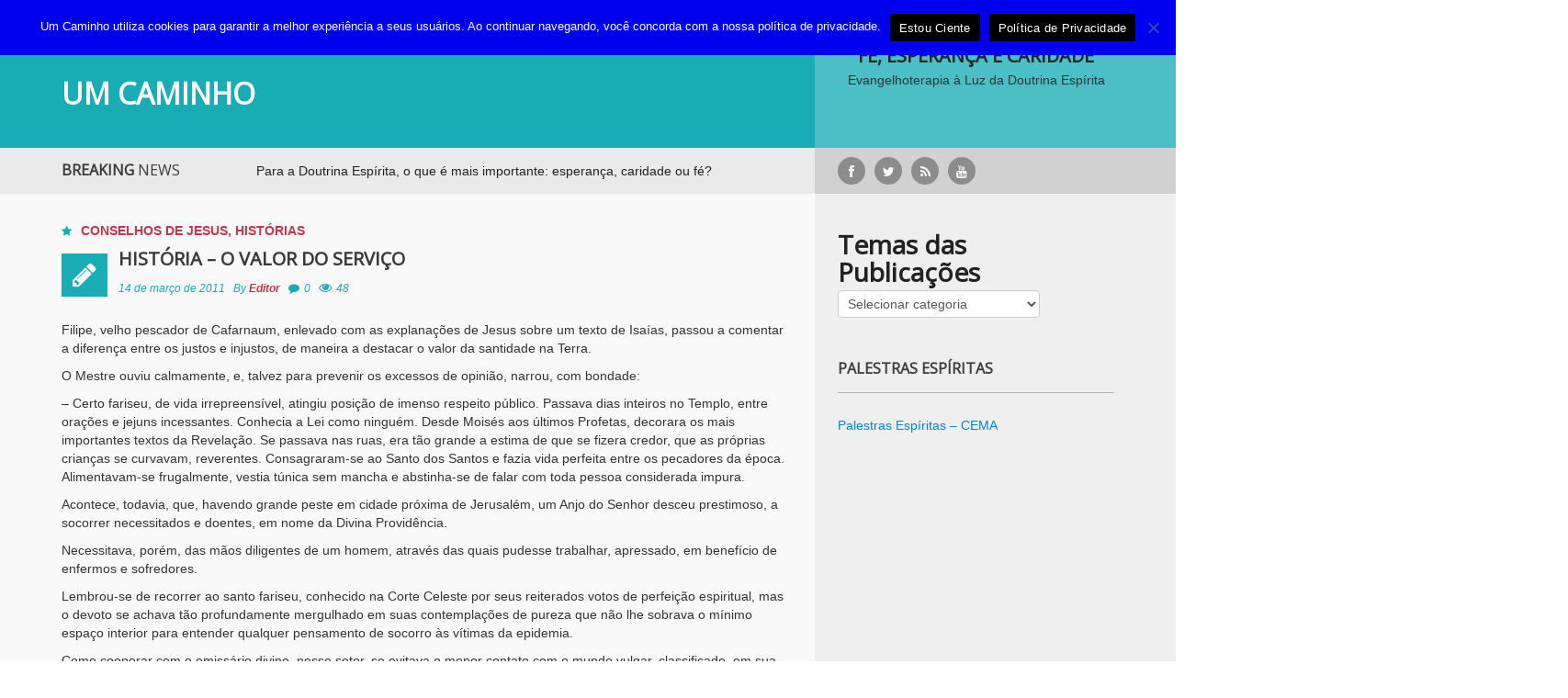

--- FILE ---
content_type: text/html; charset=UTF-8
request_url: https://www.umcaminho.com/2011/03/historia-o-valor-do-servico/
body_size: 127577
content:
<!DOCTYPE html>
<html lang="pt-BR">
	<script src="https://optin.entregaemails.com.br/accounts/133013/forms/1" type="text/javascript" charset="utf-8" async defer></script>
<head>
	<script data-ad-client="ca-pub-3755636278511335" async src="https://pagead2.googlesyndication.com/pagead/js/adsbygoogle.js"></script>
    <meta charset="UTF-8">
    <meta name="viewport" content="width=device-width, initial-scale=1.0">
    <link rel="profile" href="//gmpg.org/xfn/11">
    <link rel="pingback" href="https://www.umcaminho.com/xmlrpc.php">
    <title>História &#8211; O valor do serviço   &#8211; UM CAMINHO</title>
<meta name='robots' content='max-image-preview:large' />

<!-- Google Tag Manager for WordPress by gtm4wp.com -->
<script data-cfasync="false" data-pagespeed-no-defer>
	var gtm4wp_datalayer_name = "dataLayer";
	var dataLayer = dataLayer || [];
</script>
<!-- End Google Tag Manager for WordPress by gtm4wp.com --><!-- Etiqueta do modo de consentimento do Google (gtag.js) dataLayer adicionada pelo Site Kit -->
<script type="text/javascript" id="google_gtagjs-js-consent-mode-data-layer">
/* <![CDATA[ */
window.dataLayer = window.dataLayer || [];function gtag(){dataLayer.push(arguments);}
gtag('consent', 'default', {"ad_personalization":"denied","ad_storage":"denied","ad_user_data":"denied","analytics_storage":"denied","functionality_storage":"denied","security_storage":"denied","personalization_storage":"denied","region":["AT","BE","BG","CH","CY","CZ","DE","DK","EE","ES","FI","FR","GB","GR","HR","HU","IE","IS","IT","LI","LT","LU","LV","MT","NL","NO","PL","PT","RO","SE","SI","SK"],"wait_for_update":500});
window._googlesitekitConsentCategoryMap = {"statistics":["analytics_storage"],"marketing":["ad_storage","ad_user_data","ad_personalization"],"functional":["functionality_storage","security_storage"],"preferences":["personalization_storage"]};
window._googlesitekitConsents = {"ad_personalization":"denied","ad_storage":"denied","ad_user_data":"denied","analytics_storage":"denied","functionality_storage":"denied","security_storage":"denied","personalization_storage":"denied","region":["AT","BE","BG","CH","CY","CZ","DE","DK","EE","ES","FI","FR","GB","GR","HR","HU","IE","IS","IT","LI","LT","LU","LV","MT","NL","NO","PL","PT","RO","SE","SI","SK"],"wait_for_update":500};
/* ]]> */
</script>
<!-- Fim da etiqueta do modo de consentimento do Google (gtag.js) dataLayer adicionada pelo Site Kit -->
<link rel='dns-prefetch' href='//l.getsitecontrol.com' />
<link rel='dns-prefetch' href='//www.googletagmanager.com' />
<link rel='dns-prefetch' href='//fonts.googleapis.com' />
<link rel="alternate" type="application/rss+xml" title="Feed para UM CAMINHO &raquo;" href="https://www.umcaminho.com/feed/" />
<link rel="alternate" type="application/rss+xml" title="Feed de comentários para UM CAMINHO &raquo;" href="https://www.umcaminho.com/comments/feed/" />
<link rel="alternate" type="application/rss+xml" title="Feed de comentários para UM CAMINHO &raquo; História &#8211; O valor do serviço" href="https://www.umcaminho.com/2011/03/historia-o-valor-do-servico/feed/" />
<link rel="alternate" title="oEmbed (JSON)" type="application/json+oembed" href="https://www.umcaminho.com/wp-json/oembed/1.0/embed?url=https%3A%2F%2Fwww.umcaminho.com%2F2011%2F03%2Fhistoria-o-valor-do-servico%2F" />
<link rel="alternate" title="oEmbed (XML)" type="text/xml+oembed" href="https://www.umcaminho.com/wp-json/oembed/1.0/embed?url=https%3A%2F%2Fwww.umcaminho.com%2F2011%2F03%2Fhistoria-o-valor-do-servico%2F&#038;format=xml" />
		<!-- This site uses the Google Analytics by MonsterInsights plugin v9.11.1 - Using Analytics tracking - https://www.monsterinsights.com/ -->
							<script src="//www.googletagmanager.com/gtag/js?id=G-ESZZPKGWPZ"  data-cfasync="false" data-wpfc-render="false" type="text/javascript" async></script>
			<script data-cfasync="false" data-wpfc-render="false" type="text/javascript">
				var mi_version = '9.11.1';
				var mi_track_user = true;
				var mi_no_track_reason = '';
								var MonsterInsightsDefaultLocations = {"page_location":"https:\/\/www.umcaminho.com\/2011\/03\/historia-o-valor-do-servico\/"};
								if ( typeof MonsterInsightsPrivacyGuardFilter === 'function' ) {
					var MonsterInsightsLocations = (typeof MonsterInsightsExcludeQuery === 'object') ? MonsterInsightsPrivacyGuardFilter( MonsterInsightsExcludeQuery ) : MonsterInsightsPrivacyGuardFilter( MonsterInsightsDefaultLocations );
				} else {
					var MonsterInsightsLocations = (typeof MonsterInsightsExcludeQuery === 'object') ? MonsterInsightsExcludeQuery : MonsterInsightsDefaultLocations;
				}

								var disableStrs = [
										'ga-disable-G-ESZZPKGWPZ',
									];

				/* Function to detect opted out users */
				function __gtagTrackerIsOptedOut() {
					for (var index = 0; index < disableStrs.length; index++) {
						if (document.cookie.indexOf(disableStrs[index] + '=true') > -1) {
							return true;
						}
					}

					return false;
				}

				/* Disable tracking if the opt-out cookie exists. */
				if (__gtagTrackerIsOptedOut()) {
					for (var index = 0; index < disableStrs.length; index++) {
						window[disableStrs[index]] = true;
					}
				}

				/* Opt-out function */
				function __gtagTrackerOptout() {
					for (var index = 0; index < disableStrs.length; index++) {
						document.cookie = disableStrs[index] + '=true; expires=Thu, 31 Dec 2099 23:59:59 UTC; path=/';
						window[disableStrs[index]] = true;
					}
				}

				if ('undefined' === typeof gaOptout) {
					function gaOptout() {
						__gtagTrackerOptout();
					}
				}
								window.dataLayer = window.dataLayer || [];

				window.MonsterInsightsDualTracker = {
					helpers: {},
					trackers: {},
				};
				if (mi_track_user) {
					function __gtagDataLayer() {
						dataLayer.push(arguments);
					}

					function __gtagTracker(type, name, parameters) {
						if (!parameters) {
							parameters = {};
						}

						if (parameters.send_to) {
							__gtagDataLayer.apply(null, arguments);
							return;
						}

						if (type === 'event') {
														parameters.send_to = monsterinsights_frontend.v4_id;
							var hookName = name;
							if (typeof parameters['event_category'] !== 'undefined') {
								hookName = parameters['event_category'] + ':' + name;
							}

							if (typeof MonsterInsightsDualTracker.trackers[hookName] !== 'undefined') {
								MonsterInsightsDualTracker.trackers[hookName](parameters);
							} else {
								__gtagDataLayer('event', name, parameters);
							}
							
						} else {
							__gtagDataLayer.apply(null, arguments);
						}
					}

					__gtagTracker('js', new Date());
					__gtagTracker('set', {
						'developer_id.dZGIzZG': true,
											});
					if ( MonsterInsightsLocations.page_location ) {
						__gtagTracker('set', MonsterInsightsLocations);
					}
										__gtagTracker('config', 'G-ESZZPKGWPZ', {"forceSSL":"true"} );
										window.gtag = __gtagTracker;										(function () {
						/* https://developers.google.com/analytics/devguides/collection/analyticsjs/ */
						/* ga and __gaTracker compatibility shim. */
						var noopfn = function () {
							return null;
						};
						var newtracker = function () {
							return new Tracker();
						};
						var Tracker = function () {
							return null;
						};
						var p = Tracker.prototype;
						p.get = noopfn;
						p.set = noopfn;
						p.send = function () {
							var args = Array.prototype.slice.call(arguments);
							args.unshift('send');
							__gaTracker.apply(null, args);
						};
						var __gaTracker = function () {
							var len = arguments.length;
							if (len === 0) {
								return;
							}
							var f = arguments[len - 1];
							if (typeof f !== 'object' || f === null || typeof f.hitCallback !== 'function') {
								if ('send' === arguments[0]) {
									var hitConverted, hitObject = false, action;
									if ('event' === arguments[1]) {
										if ('undefined' !== typeof arguments[3]) {
											hitObject = {
												'eventAction': arguments[3],
												'eventCategory': arguments[2],
												'eventLabel': arguments[4],
												'value': arguments[5] ? arguments[5] : 1,
											}
										}
									}
									if ('pageview' === arguments[1]) {
										if ('undefined' !== typeof arguments[2]) {
											hitObject = {
												'eventAction': 'page_view',
												'page_path': arguments[2],
											}
										}
									}
									if (typeof arguments[2] === 'object') {
										hitObject = arguments[2];
									}
									if (typeof arguments[5] === 'object') {
										Object.assign(hitObject, arguments[5]);
									}
									if ('undefined' !== typeof arguments[1].hitType) {
										hitObject = arguments[1];
										if ('pageview' === hitObject.hitType) {
											hitObject.eventAction = 'page_view';
										}
									}
									if (hitObject) {
										action = 'timing' === arguments[1].hitType ? 'timing_complete' : hitObject.eventAction;
										hitConverted = mapArgs(hitObject);
										__gtagTracker('event', action, hitConverted);
									}
								}
								return;
							}

							function mapArgs(args) {
								var arg, hit = {};
								var gaMap = {
									'eventCategory': 'event_category',
									'eventAction': 'event_action',
									'eventLabel': 'event_label',
									'eventValue': 'event_value',
									'nonInteraction': 'non_interaction',
									'timingCategory': 'event_category',
									'timingVar': 'name',
									'timingValue': 'value',
									'timingLabel': 'event_label',
									'page': 'page_path',
									'location': 'page_location',
									'title': 'page_title',
									'referrer' : 'page_referrer',
								};
								for (arg in args) {
																		if (!(!args.hasOwnProperty(arg) || !gaMap.hasOwnProperty(arg))) {
										hit[gaMap[arg]] = args[arg];
									} else {
										hit[arg] = args[arg];
									}
								}
								return hit;
							}

							try {
								f.hitCallback();
							} catch (ex) {
							}
						};
						__gaTracker.create = newtracker;
						__gaTracker.getByName = newtracker;
						__gaTracker.getAll = function () {
							return [];
						};
						__gaTracker.remove = noopfn;
						__gaTracker.loaded = true;
						window['__gaTracker'] = __gaTracker;
					})();
									} else {
										console.log("");
					(function () {
						function __gtagTracker() {
							return null;
						}

						window['__gtagTracker'] = __gtagTracker;
						window['gtag'] = __gtagTracker;
					})();
									}
			</script>
							<!-- / Google Analytics by MonsterInsights -->
		<style id='wp-img-auto-sizes-contain-inline-css' type='text/css'>
img:is([sizes=auto i],[sizes^="auto," i]){contain-intrinsic-size:3000px 1500px}
/*# sourceURL=wp-img-auto-sizes-contain-inline-css */
</style>
<style id='wp-emoji-styles-inline-css' type='text/css'>

	img.wp-smiley, img.emoji {
		display: inline !important;
		border: none !important;
		box-shadow: none !important;
		height: 1em !important;
		width: 1em !important;
		margin: 0 0.07em !important;
		vertical-align: -0.1em !important;
		background: none !important;
		padding: 0 !important;
	}
/*# sourceURL=wp-emoji-styles-inline-css */
</style>
<style id='wp-block-library-inline-css' type='text/css'>
:root{--wp-block-synced-color:#7a00df;--wp-block-synced-color--rgb:122,0,223;--wp-bound-block-color:var(--wp-block-synced-color);--wp-editor-canvas-background:#ddd;--wp-admin-theme-color:#007cba;--wp-admin-theme-color--rgb:0,124,186;--wp-admin-theme-color-darker-10:#006ba1;--wp-admin-theme-color-darker-10--rgb:0,107,160.5;--wp-admin-theme-color-darker-20:#005a87;--wp-admin-theme-color-darker-20--rgb:0,90,135;--wp-admin-border-width-focus:2px}@media (min-resolution:192dpi){:root{--wp-admin-border-width-focus:1.5px}}.wp-element-button{cursor:pointer}:root .has-very-light-gray-background-color{background-color:#eee}:root .has-very-dark-gray-background-color{background-color:#313131}:root .has-very-light-gray-color{color:#eee}:root .has-very-dark-gray-color{color:#313131}:root .has-vivid-green-cyan-to-vivid-cyan-blue-gradient-background{background:linear-gradient(135deg,#00d084,#0693e3)}:root .has-purple-crush-gradient-background{background:linear-gradient(135deg,#34e2e4,#4721fb 50%,#ab1dfe)}:root .has-hazy-dawn-gradient-background{background:linear-gradient(135deg,#faaca8,#dad0ec)}:root .has-subdued-olive-gradient-background{background:linear-gradient(135deg,#fafae1,#67a671)}:root .has-atomic-cream-gradient-background{background:linear-gradient(135deg,#fdd79a,#004a59)}:root .has-nightshade-gradient-background{background:linear-gradient(135deg,#330968,#31cdcf)}:root .has-midnight-gradient-background{background:linear-gradient(135deg,#020381,#2874fc)}:root{--wp--preset--font-size--normal:16px;--wp--preset--font-size--huge:42px}.has-regular-font-size{font-size:1em}.has-larger-font-size{font-size:2.625em}.has-normal-font-size{font-size:var(--wp--preset--font-size--normal)}.has-huge-font-size{font-size:var(--wp--preset--font-size--huge)}.has-text-align-center{text-align:center}.has-text-align-left{text-align:left}.has-text-align-right{text-align:right}.has-fit-text{white-space:nowrap!important}#end-resizable-editor-section{display:none}.aligncenter{clear:both}.items-justified-left{justify-content:flex-start}.items-justified-center{justify-content:center}.items-justified-right{justify-content:flex-end}.items-justified-space-between{justify-content:space-between}.screen-reader-text{border:0;clip-path:inset(50%);height:1px;margin:-1px;overflow:hidden;padding:0;position:absolute;width:1px;word-wrap:normal!important}.screen-reader-text:focus{background-color:#ddd;clip-path:none;color:#444;display:block;font-size:1em;height:auto;left:5px;line-height:normal;padding:15px 23px 14px;text-decoration:none;top:5px;width:auto;z-index:100000}html :where(.has-border-color){border-style:solid}html :where([style*=border-top-color]){border-top-style:solid}html :where([style*=border-right-color]){border-right-style:solid}html :where([style*=border-bottom-color]){border-bottom-style:solid}html :where([style*=border-left-color]){border-left-style:solid}html :where([style*=border-width]){border-style:solid}html :where([style*=border-top-width]){border-top-style:solid}html :where([style*=border-right-width]){border-right-style:solid}html :where([style*=border-bottom-width]){border-bottom-style:solid}html :where([style*=border-left-width]){border-left-style:solid}html :where(img[class*=wp-image-]){height:auto;max-width:100%}:where(figure){margin:0 0 1em}html :where(.is-position-sticky){--wp-admin--admin-bar--position-offset:var(--wp-admin--admin-bar--height,0px)}@media screen and (max-width:600px){html :where(.is-position-sticky){--wp-admin--admin-bar--position-offset:0px}}

/*# sourceURL=wp-block-library-inline-css */
</style><style id='wp-block-heading-inline-css' type='text/css'>
h1:where(.wp-block-heading).has-background,h2:where(.wp-block-heading).has-background,h3:where(.wp-block-heading).has-background,h4:where(.wp-block-heading).has-background,h5:where(.wp-block-heading).has-background,h6:where(.wp-block-heading).has-background{padding:1.25em 2.375em}h1.has-text-align-left[style*=writing-mode]:where([style*=vertical-lr]),h1.has-text-align-right[style*=writing-mode]:where([style*=vertical-rl]),h2.has-text-align-left[style*=writing-mode]:where([style*=vertical-lr]),h2.has-text-align-right[style*=writing-mode]:where([style*=vertical-rl]),h3.has-text-align-left[style*=writing-mode]:where([style*=vertical-lr]),h3.has-text-align-right[style*=writing-mode]:where([style*=vertical-rl]),h4.has-text-align-left[style*=writing-mode]:where([style*=vertical-lr]),h4.has-text-align-right[style*=writing-mode]:where([style*=vertical-rl]),h5.has-text-align-left[style*=writing-mode]:where([style*=vertical-lr]),h5.has-text-align-right[style*=writing-mode]:where([style*=vertical-rl]),h6.has-text-align-left[style*=writing-mode]:where([style*=vertical-lr]),h6.has-text-align-right[style*=writing-mode]:where([style*=vertical-rl]){rotate:180deg}
/*# sourceURL=https://www.umcaminho.com/wp-includes/blocks/heading/style.min.css */
</style>
<style id='wp-block-latest-comments-inline-css' type='text/css'>
ol.wp-block-latest-comments{box-sizing:border-box;margin-left:0}:where(.wp-block-latest-comments:not([style*=line-height] .wp-block-latest-comments__comment)){line-height:1.1}:where(.wp-block-latest-comments:not([style*=line-height] .wp-block-latest-comments__comment-excerpt p)){line-height:1.8}.has-dates :where(.wp-block-latest-comments:not([style*=line-height])),.has-excerpts :where(.wp-block-latest-comments:not([style*=line-height])){line-height:1.5}.wp-block-latest-comments .wp-block-latest-comments{padding-left:0}.wp-block-latest-comments__comment{list-style:none;margin-bottom:1em}.has-avatars .wp-block-latest-comments__comment{list-style:none;min-height:2.25em}.has-avatars .wp-block-latest-comments__comment .wp-block-latest-comments__comment-excerpt,.has-avatars .wp-block-latest-comments__comment .wp-block-latest-comments__comment-meta{margin-left:3.25em}.wp-block-latest-comments__comment-excerpt p{font-size:.875em;margin:.36em 0 1.4em}.wp-block-latest-comments__comment-date{display:block;font-size:.75em}.wp-block-latest-comments .avatar,.wp-block-latest-comments__comment-avatar{border-radius:1.5em;display:block;float:left;height:2.5em;margin-right:.75em;width:2.5em}.wp-block-latest-comments[class*=-font-size] a,.wp-block-latest-comments[style*=font-size] a{font-size:inherit}
/*# sourceURL=https://www.umcaminho.com/wp-includes/blocks/latest-comments/style.min.css */
</style>
<style id='wp-block-embed-inline-css' type='text/css'>
.wp-block-embed.alignleft,.wp-block-embed.alignright,.wp-block[data-align=left]>[data-type="core/embed"],.wp-block[data-align=right]>[data-type="core/embed"]{max-width:360px;width:100%}.wp-block-embed.alignleft .wp-block-embed__wrapper,.wp-block-embed.alignright .wp-block-embed__wrapper,.wp-block[data-align=left]>[data-type="core/embed"] .wp-block-embed__wrapper,.wp-block[data-align=right]>[data-type="core/embed"] .wp-block-embed__wrapper{min-width:280px}.wp-block-cover .wp-block-embed{min-height:240px;min-width:320px}.wp-block-embed{overflow-wrap:break-word}.wp-block-embed :where(figcaption){margin-bottom:1em;margin-top:.5em}.wp-block-embed iframe{max-width:100%}.wp-block-embed__wrapper{position:relative}.wp-embed-responsive .wp-has-aspect-ratio .wp-block-embed__wrapper:before{content:"";display:block;padding-top:50%}.wp-embed-responsive .wp-has-aspect-ratio iframe{bottom:0;height:100%;left:0;position:absolute;right:0;top:0;width:100%}.wp-embed-responsive .wp-embed-aspect-21-9 .wp-block-embed__wrapper:before{padding-top:42.85%}.wp-embed-responsive .wp-embed-aspect-18-9 .wp-block-embed__wrapper:before{padding-top:50%}.wp-embed-responsive .wp-embed-aspect-16-9 .wp-block-embed__wrapper:before{padding-top:56.25%}.wp-embed-responsive .wp-embed-aspect-4-3 .wp-block-embed__wrapper:before{padding-top:75%}.wp-embed-responsive .wp-embed-aspect-1-1 .wp-block-embed__wrapper:before{padding-top:100%}.wp-embed-responsive .wp-embed-aspect-9-16 .wp-block-embed__wrapper:before{padding-top:177.77%}.wp-embed-responsive .wp-embed-aspect-1-2 .wp-block-embed__wrapper:before{padding-top:200%}
/*# sourceURL=https://www.umcaminho.com/wp-includes/blocks/embed/style.min.css */
</style>
<style id='wp-block-paragraph-inline-css' type='text/css'>
.is-small-text{font-size:.875em}.is-regular-text{font-size:1em}.is-large-text{font-size:2.25em}.is-larger-text{font-size:3em}.has-drop-cap:not(:focus):first-letter{float:left;font-size:8.4em;font-style:normal;font-weight:100;line-height:.68;margin:.05em .1em 0 0;text-transform:uppercase}body.rtl .has-drop-cap:not(:focus):first-letter{float:none;margin-left:.1em}p.has-drop-cap.has-background{overflow:hidden}:root :where(p.has-background){padding:1.25em 2.375em}:where(p.has-text-color:not(.has-link-color)) a{color:inherit}p.has-text-align-left[style*="writing-mode:vertical-lr"],p.has-text-align-right[style*="writing-mode:vertical-rl"]{rotate:180deg}
/*# sourceURL=https://www.umcaminho.com/wp-includes/blocks/paragraph/style.min.css */
</style>
<style id='global-styles-inline-css' type='text/css'>
:root{--wp--preset--aspect-ratio--square: 1;--wp--preset--aspect-ratio--4-3: 4/3;--wp--preset--aspect-ratio--3-4: 3/4;--wp--preset--aspect-ratio--3-2: 3/2;--wp--preset--aspect-ratio--2-3: 2/3;--wp--preset--aspect-ratio--16-9: 16/9;--wp--preset--aspect-ratio--9-16: 9/16;--wp--preset--color--black: #000000;--wp--preset--color--cyan-bluish-gray: #abb8c3;--wp--preset--color--white: #ffffff;--wp--preset--color--pale-pink: #f78da7;--wp--preset--color--vivid-red: #cf2e2e;--wp--preset--color--luminous-vivid-orange: #ff6900;--wp--preset--color--luminous-vivid-amber: #fcb900;--wp--preset--color--light-green-cyan: #7bdcb5;--wp--preset--color--vivid-green-cyan: #00d084;--wp--preset--color--pale-cyan-blue: #8ed1fc;--wp--preset--color--vivid-cyan-blue: #0693e3;--wp--preset--color--vivid-purple: #9b51e0;--wp--preset--gradient--vivid-cyan-blue-to-vivid-purple: linear-gradient(135deg,rgb(6,147,227) 0%,rgb(155,81,224) 100%);--wp--preset--gradient--light-green-cyan-to-vivid-green-cyan: linear-gradient(135deg,rgb(122,220,180) 0%,rgb(0,208,130) 100%);--wp--preset--gradient--luminous-vivid-amber-to-luminous-vivid-orange: linear-gradient(135deg,rgb(252,185,0) 0%,rgb(255,105,0) 100%);--wp--preset--gradient--luminous-vivid-orange-to-vivid-red: linear-gradient(135deg,rgb(255,105,0) 0%,rgb(207,46,46) 100%);--wp--preset--gradient--very-light-gray-to-cyan-bluish-gray: linear-gradient(135deg,rgb(238,238,238) 0%,rgb(169,184,195) 100%);--wp--preset--gradient--cool-to-warm-spectrum: linear-gradient(135deg,rgb(74,234,220) 0%,rgb(151,120,209) 20%,rgb(207,42,186) 40%,rgb(238,44,130) 60%,rgb(251,105,98) 80%,rgb(254,248,76) 100%);--wp--preset--gradient--blush-light-purple: linear-gradient(135deg,rgb(255,206,236) 0%,rgb(152,150,240) 100%);--wp--preset--gradient--blush-bordeaux: linear-gradient(135deg,rgb(254,205,165) 0%,rgb(254,45,45) 50%,rgb(107,0,62) 100%);--wp--preset--gradient--luminous-dusk: linear-gradient(135deg,rgb(255,203,112) 0%,rgb(199,81,192) 50%,rgb(65,88,208) 100%);--wp--preset--gradient--pale-ocean: linear-gradient(135deg,rgb(255,245,203) 0%,rgb(182,227,212) 50%,rgb(51,167,181) 100%);--wp--preset--gradient--electric-grass: linear-gradient(135deg,rgb(202,248,128) 0%,rgb(113,206,126) 100%);--wp--preset--gradient--midnight: linear-gradient(135deg,rgb(2,3,129) 0%,rgb(40,116,252) 100%);--wp--preset--font-size--small: 13px;--wp--preset--font-size--medium: 20px;--wp--preset--font-size--large: 36px;--wp--preset--font-size--x-large: 42px;--wp--preset--spacing--20: 0.44rem;--wp--preset--spacing--30: 0.67rem;--wp--preset--spacing--40: 1rem;--wp--preset--spacing--50: 1.5rem;--wp--preset--spacing--60: 2.25rem;--wp--preset--spacing--70: 3.38rem;--wp--preset--spacing--80: 5.06rem;--wp--preset--shadow--natural: 6px 6px 9px rgba(0, 0, 0, 0.2);--wp--preset--shadow--deep: 12px 12px 50px rgba(0, 0, 0, 0.4);--wp--preset--shadow--sharp: 6px 6px 0px rgba(0, 0, 0, 0.2);--wp--preset--shadow--outlined: 6px 6px 0px -3px rgb(255, 255, 255), 6px 6px rgb(0, 0, 0);--wp--preset--shadow--crisp: 6px 6px 0px rgb(0, 0, 0);}:where(.is-layout-flex){gap: 0.5em;}:where(.is-layout-grid){gap: 0.5em;}body .is-layout-flex{display: flex;}.is-layout-flex{flex-wrap: wrap;align-items: center;}.is-layout-flex > :is(*, div){margin: 0;}body .is-layout-grid{display: grid;}.is-layout-grid > :is(*, div){margin: 0;}:where(.wp-block-columns.is-layout-flex){gap: 2em;}:where(.wp-block-columns.is-layout-grid){gap: 2em;}:where(.wp-block-post-template.is-layout-flex){gap: 1.25em;}:where(.wp-block-post-template.is-layout-grid){gap: 1.25em;}.has-black-color{color: var(--wp--preset--color--black) !important;}.has-cyan-bluish-gray-color{color: var(--wp--preset--color--cyan-bluish-gray) !important;}.has-white-color{color: var(--wp--preset--color--white) !important;}.has-pale-pink-color{color: var(--wp--preset--color--pale-pink) !important;}.has-vivid-red-color{color: var(--wp--preset--color--vivid-red) !important;}.has-luminous-vivid-orange-color{color: var(--wp--preset--color--luminous-vivid-orange) !important;}.has-luminous-vivid-amber-color{color: var(--wp--preset--color--luminous-vivid-amber) !important;}.has-light-green-cyan-color{color: var(--wp--preset--color--light-green-cyan) !important;}.has-vivid-green-cyan-color{color: var(--wp--preset--color--vivid-green-cyan) !important;}.has-pale-cyan-blue-color{color: var(--wp--preset--color--pale-cyan-blue) !important;}.has-vivid-cyan-blue-color{color: var(--wp--preset--color--vivid-cyan-blue) !important;}.has-vivid-purple-color{color: var(--wp--preset--color--vivid-purple) !important;}.has-black-background-color{background-color: var(--wp--preset--color--black) !important;}.has-cyan-bluish-gray-background-color{background-color: var(--wp--preset--color--cyan-bluish-gray) !important;}.has-white-background-color{background-color: var(--wp--preset--color--white) !important;}.has-pale-pink-background-color{background-color: var(--wp--preset--color--pale-pink) !important;}.has-vivid-red-background-color{background-color: var(--wp--preset--color--vivid-red) !important;}.has-luminous-vivid-orange-background-color{background-color: var(--wp--preset--color--luminous-vivid-orange) !important;}.has-luminous-vivid-amber-background-color{background-color: var(--wp--preset--color--luminous-vivid-amber) !important;}.has-light-green-cyan-background-color{background-color: var(--wp--preset--color--light-green-cyan) !important;}.has-vivid-green-cyan-background-color{background-color: var(--wp--preset--color--vivid-green-cyan) !important;}.has-pale-cyan-blue-background-color{background-color: var(--wp--preset--color--pale-cyan-blue) !important;}.has-vivid-cyan-blue-background-color{background-color: var(--wp--preset--color--vivid-cyan-blue) !important;}.has-vivid-purple-background-color{background-color: var(--wp--preset--color--vivid-purple) !important;}.has-black-border-color{border-color: var(--wp--preset--color--black) !important;}.has-cyan-bluish-gray-border-color{border-color: var(--wp--preset--color--cyan-bluish-gray) !important;}.has-white-border-color{border-color: var(--wp--preset--color--white) !important;}.has-pale-pink-border-color{border-color: var(--wp--preset--color--pale-pink) !important;}.has-vivid-red-border-color{border-color: var(--wp--preset--color--vivid-red) !important;}.has-luminous-vivid-orange-border-color{border-color: var(--wp--preset--color--luminous-vivid-orange) !important;}.has-luminous-vivid-amber-border-color{border-color: var(--wp--preset--color--luminous-vivid-amber) !important;}.has-light-green-cyan-border-color{border-color: var(--wp--preset--color--light-green-cyan) !important;}.has-vivid-green-cyan-border-color{border-color: var(--wp--preset--color--vivid-green-cyan) !important;}.has-pale-cyan-blue-border-color{border-color: var(--wp--preset--color--pale-cyan-blue) !important;}.has-vivid-cyan-blue-border-color{border-color: var(--wp--preset--color--vivid-cyan-blue) !important;}.has-vivid-purple-border-color{border-color: var(--wp--preset--color--vivid-purple) !important;}.has-vivid-cyan-blue-to-vivid-purple-gradient-background{background: var(--wp--preset--gradient--vivid-cyan-blue-to-vivid-purple) !important;}.has-light-green-cyan-to-vivid-green-cyan-gradient-background{background: var(--wp--preset--gradient--light-green-cyan-to-vivid-green-cyan) !important;}.has-luminous-vivid-amber-to-luminous-vivid-orange-gradient-background{background: var(--wp--preset--gradient--luminous-vivid-amber-to-luminous-vivid-orange) !important;}.has-luminous-vivid-orange-to-vivid-red-gradient-background{background: var(--wp--preset--gradient--luminous-vivid-orange-to-vivid-red) !important;}.has-very-light-gray-to-cyan-bluish-gray-gradient-background{background: var(--wp--preset--gradient--very-light-gray-to-cyan-bluish-gray) !important;}.has-cool-to-warm-spectrum-gradient-background{background: var(--wp--preset--gradient--cool-to-warm-spectrum) !important;}.has-blush-light-purple-gradient-background{background: var(--wp--preset--gradient--blush-light-purple) !important;}.has-blush-bordeaux-gradient-background{background: var(--wp--preset--gradient--blush-bordeaux) !important;}.has-luminous-dusk-gradient-background{background: var(--wp--preset--gradient--luminous-dusk) !important;}.has-pale-ocean-gradient-background{background: var(--wp--preset--gradient--pale-ocean) !important;}.has-electric-grass-gradient-background{background: var(--wp--preset--gradient--electric-grass) !important;}.has-midnight-gradient-background{background: var(--wp--preset--gradient--midnight) !important;}.has-small-font-size{font-size: var(--wp--preset--font-size--small) !important;}.has-medium-font-size{font-size: var(--wp--preset--font-size--medium) !important;}.has-large-font-size{font-size: var(--wp--preset--font-size--large) !important;}.has-x-large-font-size{font-size: var(--wp--preset--font-size--x-large) !important;}
/*# sourceURL=global-styles-inline-css */
</style>

<style id='classic-theme-styles-inline-css' type='text/css'>
/*! This file is auto-generated */
.wp-block-button__link{color:#fff;background-color:#32373c;border-radius:9999px;box-shadow:none;text-decoration:none;padding:calc(.667em + 2px) calc(1.333em + 2px);font-size:1.125em}.wp-block-file__button{background:#32373c;color:#fff;text-decoration:none}
/*# sourceURL=/wp-includes/css/classic-themes.min.css */
</style>
<link rel='stylesheet' id='cookie-notice-front-css' href='https://www.umcaminho.com/wp-content/plugins/cookie-notice/css/front.min.css?ver=2.5.11' type='text/css' media='all' />
<link rel='stylesheet' id='forceful-plugin-rating-style-css' href='https://www.umcaminho.com/wp-content/plugins/forceful-toolkit/css/post-rating.css?ver=6.9' type='text/css' media='all' />
<link rel='stylesheet' id='forceful-plugin-weather-style-css' href='https://www.umcaminho.com/wp-content/plugins/forceful-toolkit/css/awesome-weather.css?ver=6.9' type='text/css' media='all' />
<link rel='stylesheet' id='forceful-plugin-shortcode-style-css' href='https://www.umcaminho.com/wp-content/plugins/forceful-toolkit/css/shortcode.css?ver=6.9' type='text/css' media='all' />
<link rel='stylesheet' id='math-captcha-frontend-css' href='https://www.umcaminho.com/wp-content/plugins/wp-math-captcha/css/frontend.css?ver=6.9' type='text/css' media='all' />
<link rel='stylesheet' id='forceful-lilte-google-font-css' href='//fonts.googleapis.com/css?family=Open+Sans' type='text/css' media='all' />
<link rel='stylesheet' id='forceful-lilte-bootstrap-css' href='https://www.umcaminho.com/wp-content/themes/forceful-lite/css/bootstrap.css?ver=6.9' type='text/css' media='all' />
<link rel='stylesheet' id='forceful-lilte-FontAwesome-css' href='https://www.umcaminho.com/wp-content/themes/forceful-lite/css/font-awesome.css?ver=6.9' type='text/css' media='all' />
<link rel='stylesheet' id='forceful-lilte-superfish-css' href='https://www.umcaminho.com/wp-content/themes/forceful-lite/css/superfish.css?ver=6.9' type='text/css' media='all' />
<link rel='stylesheet' id='forceful-lilte-prettyPhoto-css' href='https://www.umcaminho.com/wp-content/themes/forceful-lite/css/prettyPhoto.css?ver=6.9' type='text/css' media='all' />
<link rel='stylesheet' id='forceful-lilte-flexlisder-css' href='https://www.umcaminho.com/wp-content/themes/forceful-lite/css/flexslider.css?ver=6.9' type='text/css' media='all' />
<link rel='stylesheet' id='forceful-lilte-mCustomScrollbar-css' href='https://www.umcaminho.com/wp-content/themes/forceful-lite/css/jquery.mCustomScrollbar.css?ver=6.9' type='text/css' media='all' />
<link rel='stylesheet' id='forceful-lilte-owlCarousel-css' href='https://www.umcaminho.com/wp-content/themes/forceful-lite/css/owl.carousel.css?ver=6.9' type='text/css' media='all' />
<link rel='stylesheet' id='forceful-lilte-owltheme-css' href='https://www.umcaminho.com/wp-content/themes/forceful-lite/css/owl.theme.css?ver=6.9' type='text/css' media='all' />
<link rel='stylesheet' id='forceful-lilte-style-css' href='https://www.umcaminho.com/wp-content/themes/forceful-lite/style.css?ver=6.9' type='text/css' media='all' />
<link rel='stylesheet' id='forceful-lilte-bootstrap-responsive-css' href='https://www.umcaminho.com/wp-content/themes/forceful-lite/css/bootstrap-responsive.css?ver=6.9' type='text/css' media='all' />
<link rel='stylesheet' id='forceful-lilte-responsive-css' href='https://www.umcaminho.com/wp-content/themes/forceful-lite/css/responsive.css?ver=6.9' type='text/css' media='all' />
<script type="text/javascript" src="https://www.umcaminho.com/wp-content/plugins/google-analytics-for-wordpress/assets/js/frontend-gtag.min.js?ver=9.11.1" id="monsterinsights-frontend-script-js" async="async" data-wp-strategy="async"></script>
<script data-cfasync="false" data-wpfc-render="false" type="text/javascript" id='monsterinsights-frontend-script-js-extra'>/* <![CDATA[ */
var monsterinsights_frontend = {"js_events_tracking":"true","download_extensions":"pdf,doc,ppt,xls,zip,docx,pptx,xlsx","inbound_paths":"[]","home_url":"https:\/\/www.umcaminho.com","hash_tracking":"false","v4_id":"G-ESZZPKGWPZ"};/* ]]> */
</script>
<script type="text/javascript" id="cookie-notice-front-js-before">
/* <![CDATA[ */
var cnArgs = {"ajaxUrl":"https:\/\/www.umcaminho.com\/wp-admin\/admin-ajax.php","nonce":"7bf238b5df","hideEffect":"slide","position":"top","onScroll":false,"onScrollOffset":100,"onClick":false,"cookieName":"cookie_notice_accepted","cookieTime":2592000,"cookieTimeRejected":2592000,"globalCookie":false,"redirection":false,"cache":false,"revokeCookies":false,"revokeCookiesOpt":"automatic"};

//# sourceURL=cookie-notice-front-js-before
/* ]]> */
</script>
<script type="text/javascript" src="https://www.umcaminho.com/wp-content/plugins/cookie-notice/js/front.min.js?ver=2.5.11" id="cookie-notice-front-js"></script>
<script type="text/javascript" id="jquery-core-js-extra">
/* <![CDATA[ */
var kopa_front_variable = {"ajax_url":"https://www.umcaminho.com/wp-admin/admin-ajax.php","post_id":"1262"};
var kopa_front_variable = {"ajax":{"url":"https://www.umcaminho.com/wp-admin/admin-ajax.php"},"template":{"post_id":1262}};
//# sourceURL=jquery-core-js-extra
/* ]]> */
</script>
<script type="text/javascript" src="https://www.umcaminho.com/wp-includes/js/jquery/jquery.min.js?ver=3.7.1" id="jquery-core-js"></script>
<script type="text/javascript" src="https://www.umcaminho.com/wp-includes/js/jquery/jquery-migrate.min.js?ver=3.4.1" id="jquery-migrate-js"></script>
<script type="text/javascript" src="https://www.umcaminho.com/wp-content/themes/forceful-lite/js/modernizr.custom.js?ver=6.9" id="forceful-lilte-modernizr-js"></script>

<!-- Snippet da etiqueta do Google (gtag.js) adicionado pelo Site Kit -->
<!-- Snippet do Google Análises adicionado pelo Site Kit -->
<script type="text/javascript" src="https://www.googletagmanager.com/gtag/js?id=GT-KVJZ479" id="google_gtagjs-js" async></script>
<script type="text/javascript" id="google_gtagjs-js-after">
/* <![CDATA[ */
window.dataLayer = window.dataLayer || [];function gtag(){dataLayer.push(arguments);}
gtag("set","linker",{"domains":["www.umcaminho.com"]});
gtag("js", new Date());
gtag("set", "developer_id.dZTNiMT", true);
gtag("config", "GT-KVJZ479");
//# sourceURL=google_gtagjs-js-after
/* ]]> */
</script>
<link rel="https://api.w.org/" href="https://www.umcaminho.com/wp-json/" /><link rel="alternate" title="JSON" type="application/json" href="https://www.umcaminho.com/wp-json/wp/v2/posts/1262" /><link rel="EditURI" type="application/rsd+xml" title="RSD" href="https://www.umcaminho.com/xmlrpc.php?rsd" />
<meta name="generator" content="WordPress 6.9" />
<link rel="canonical" href="https://www.umcaminho.com/2011/03/historia-o-valor-do-servico/" />
<link rel='shortlink' href='https://www.umcaminho.com/?p=1262' />

<!-- This site is using AdRotate v5.17.2 to display their advertisements - https://ajdg.solutions/ -->
<!-- AdRotate CSS -->
<style type="text/css" media="screen">
	.g { margin:0px; padding:0px; overflow:hidden; line-height:1; zoom:1; }
	.g img { height:auto; }
	.g-col { position:relative; float:left; }
	.g-col:first-child { margin-left: 0; }
	.g-col:last-child { margin-right: 0; }
	@media only screen and (max-width: 480px) {
		.g-col, .g-dyn, .g-single { width:100%; margin-left:0; margin-right:0; }
	}
</style>
<!-- /AdRotate CSS -->

<meta name="generator" content="Site Kit by Google 1.171.0" /><!-- OG TAGS -->
<meta property="og:site_name" content="UM CAMINHO">
<meta property="fb:admins" content="">
<meta property="og:title" content="História &#8211; O valor do serviço   |  UM CAMINHO">
<meta property="og:description" content="Filipe, velho pescador de Cafarnaum, enlevado com as explanações de Jesus sobre um texto de Isaías, passou a comentar a diferença entre os justos e injustos, de maneira a destacar o valor da santidade na Terra. O Mestre ouviu calmamente, e, talvez para prevenir os excessos de opinião, narrou, com bondade...">
<meta property="og:url" content="https://www.umcaminho.com/2011/03/historia-o-valor-do-servico/">
<meta property="og:type" content="article">
<meta property="og:image" content="http://www.umcaminho.com/wp-content/plugins/og-tags/images/facebook-pt.jpg">
<meta property="article:section" content="Conselhos de Jesus">
<meta property="article:publisher" content="https://www.facebook.com/facebook">

<!-- Google Tag Manager for WordPress by gtm4wp.com -->
<!-- GTM Container placement set to automatic -->
<script data-cfasync="false" data-pagespeed-no-defer type="text/javascript">
	var dataLayer_content = {"pagePostType":"post","pagePostType2":"single-post","pageCategory":["conselhos-de-jesus-historias","historias"],"pagePostAuthor":"Editor"};
	dataLayer.push( dataLayer_content );
</script>
<script data-cfasync="false" data-pagespeed-no-defer type="text/javascript">
(function(w,d,s,l,i){w[l]=w[l]||[];w[l].push({'gtm.start':
new Date().getTime(),event:'gtm.js'});var f=d.getElementsByTagName(s)[0],
j=d.createElement(s),dl=l!='dataLayer'?'&l='+l:'';j.async=true;j.src=
'//www.googletagmanager.com/gtm.js?id='+i+dl;f.parentNode.insertBefore(j,f);
})(window,document,'script','dataLayer','GTM-NX29HP2B');
</script>
<!-- End Google Tag Manager for WordPress by gtm4wp.com --><style>
        #logo-image{
            margin-top:px;
            margin-left:px;
            margin-right:px;
            margin-bottom:px;
        }
    </style><style>
        .home-slider .entry-item .entry-thumb a,
        .search-box .search-form .search-text,
        .search-box .search-form .search-submit,
        .home-slider .flex-direction-nav a,
        .kopa-carousel-widget .list-carousel ul li .entry-thumb a, 
        .kopa-article-list-widget .tab-container-1 .entry-thumb a, 
        .kopa-related-post .list-carousel ul li .entry-thumb a,
        .kopa-social-widget ul li a,
        .kopa-popular-post-widget .entry-item .entry-thumb a,
        .play-icon,
        #pf-items .element .entry-thumb a,
        .kopa-social-static-widget ul li .social-icon,
        .entry-list li .entry-item .entry-thumb a,
        .kopa-carousel-widget .pager a, .kopa-related-post .pager a {
            behavior: url(https://www.umcaminho.com/wp-content/themes/forceful-lite/js/PIE.htc);
        }
    </style>
<!-- Meta-etiquetas do Google AdSense adicionado pelo Site Kit -->
<meta name="google-adsense-platform-account" content="ca-host-pub-2644536267352236">
<meta name="google-adsense-platform-domain" content="sitekit.withgoogle.com">
<!-- Fim das meta-etiquetas do Google AdSense adicionado pelo Site Kit -->
<style type="text/css">.recentcomments a{display:inline !important;padding:0 !important;margin:0 !important;}</style><link rel="icon" href="https://www.umcaminho.com/wp-content/uploads/2020/04/cropped-faviconUmCaminho-2020-1-32x32.png" sizes="32x32" />
<link rel="icon" href="https://www.umcaminho.com/wp-content/uploads/2020/04/cropped-faviconUmCaminho-2020-1-192x192.png" sizes="192x192" />
<link rel="apple-touch-icon" href="https://www.umcaminho.com/wp-content/uploads/2020/04/cropped-faviconUmCaminho-2020-1-180x180.png" />
<meta name="msapplication-TileImage" content="https://www.umcaminho.com/wp-content/uploads/2020/04/cropped-faviconUmCaminho-2020-1-270x270.png" />
<script type="text/javascript">
    (function(p,u,s,h){
        p._pcq=p._pcq||[];
        p._pcq.push(['_currentTime',Date.now()]);
        s=u.createElement('script');
        s.type='text/javascript';
        s.async=true;
        s.src='https://cdn.pushcrew.com/js/d1feee4397eca69d7f3dcb50432fe6ba.js';
        h=u.getElementsByTagName('script')[0];
        h.parentNode.insertBefore(s,h);
    })(window,document);
</script>
</head>
<body class="wp-singular post-template-default single single-post postid-1262 single-format-standard wp-theme-forceful-lite cookies-not-set sub-page">
<header id="page-header">
    <div id="header-top" class="clearfix">
        <div class="wrapper">
            <div class="row-fluid">
                <div class="span12 clearfix">
                    <div class="l-col">
                        <div class="r-color-container"><div class="r-color"></div></div>
                        <nav id="main-nav">
                            <ul id="main-menu" class="menu clearfix"><li class="menu-home-icon"><a href="https://www.umcaminho.com/">Home</a><span></span></li><li id="menu-item-5343" class="menu-item menu-item-type-taxonomy menu-item-object-category menu-item-5343"><a href="https://www.umcaminho.com/category/deus/">Deus</a></li>
<li id="menu-item-5847" class="menu-item menu-item-type-taxonomy menu-item-object-category menu-item-5847"><a href="https://www.umcaminho.com/category/jesus/">Jesus</a></li>
<li id="menu-item-6540" class="menu-item menu-item-type-taxonomy menu-item-object-category menu-item-6540"><a href="https://www.umcaminho.com/category/doutrina-espirita/principios-espiritas/">Princípios espíritas</a></li>
<li id="menu-item-6045" class="menu-item menu-item-type-taxonomy menu-item-object-category menu-item-6045"><a href="https://www.umcaminho.com/category/reforma-intima/">Reforma Íntima</a></li>
<li id="menu-item-5859" class="menu-item menu-item-type-post_type menu-item-object-page menu-item-5859"><a href="https://www.umcaminho.com/quem-somos/">Quem Somos</a></li>
</ul><div id="mobile-menu" class="menu-categorias-principais-container"><span>Menu</span><ul id="toggle-view-menu"><li class="clearfix"><h3><a href="https://www.umcaminho.com/">Home</a></h3></li><li class="menu-item menu-item-type-taxonomy menu-item-object-category menu-item-5343 clearfix"><h3><a href="https://www.umcaminho.com/category/deus/">Deus</a></h3></li>
<li class="menu-item menu-item-type-taxonomy menu-item-object-category menu-item-5847 clearfix"><h3><a href="https://www.umcaminho.com/category/jesus/">Jesus</a></h3></li>
<li class="menu-item menu-item-type-taxonomy menu-item-object-category menu-item-6540 clearfix"><h3><a href="https://www.umcaminho.com/category/doutrina-espirita/principios-espiritas/">Princípios espíritas</a></h3></li>
<li class="menu-item menu-item-type-taxonomy menu-item-object-category menu-item-6045 clearfix"><h3><a href="https://www.umcaminho.com/category/reforma-intima/">Reforma Íntima</a></h3></li>
<li class="menu-item menu-item-type-post_type menu-item-object-page menu-item-5859 clearfix"><h3><a href="https://www.umcaminho.com/quem-somos/">Quem Somos</a></h3></li>
</ul></div>                        </nav>
                        <!-- main-nav -->
                    </div>
                    <!-- l-col -->
                    <div class="r-col">
                        <div class="search-box clearfix">
    <form action="https://www.umcaminho.com/" class="search-form clearfix" method="get">
        <input type="text" onBlur="if (this.value == '')
            this.value = this.defaultValue;" onFocus="if (this.value == this.defaultValue)
            this.value = '';" value="Type your search here" name="s" class="search-text">
        <input type="submit" value="Search" class="search-submit">
    </form>
    <!-- search-form -->
</div>
<!--search-box-->                    </div>
                    <!-- r-col -->
                </div>
                <!-- span12 -->
            </div>
            <!-- row-fluid -->
        </div>
        <!-- wrapper -->
    </div>
    <!-- header-top -->
    <div id="header-bottom">
        <div class="wrapper">
            <div class="row-fluid">
                <div class="span12 clearfix">
                    <div class="l-col clearfix">
                        <div class="r-color"></div>
                        <div id="logo-image">
                                                                                        <div class="site-title"><a href="https://www.umcaminho.com/" title="UM CAMINHO">UM CAMINHO</a></div>
                                                    </div>
                        <!-- logo-image -->
                                                <!-- top-banner -->
                    </div>
                    <!-- l-col -->
                    <div class="r-col">
                        <div class="widget-area-1">
                            <div id="block-35" class="widget widget_block">
<h4 class="wp-block-heading has-text-align-center">FÉ, ESPERANÇA E CARIDADE</h4>
</div><div id="block-36" class="widget widget_block widget_text">
<p class="has-text-align-center">Evangelhoterapia à Luz da Doutrina Espírita</p>
</div>                        </div>
                        <!-- widget-area-1 -->
                    </div>
                    <!-- r-col -->
                </div>
                <!-- span12 -->
            </div>
            <!-- row-fluid -->
        </div>
        <!-- wrapper -->
    </div>
    <!-- header-bottom -->
</header>
<!-- page-header -->
    <!-- top-sidebar -->
    <div class="kp-headline-wrapper">
        <div class="wrapper">
            <div class="row-fluid">
                <div class="span12 clearfix">
                    <div class="l-col widget-area-4">
                        <div class="r-color"></div>
                        <h4 class="kp-headline-title">Breaking <span>News</span></h4>
                        <div class="kp-headline clearfix">
                            <dl class="ticker-1 clearfix">
                                <dd><a href="https://www.umcaminho.com/2026/01/para-a-doutrina-espirita-o-que-e-mais-importante-esperanca-caridade-ou-fe/">Para a Doutrina Espírita, o que é mais importante: esperança, caridade ou fé?</a></dd><dd><a href="https://www.umcaminho.com/2026/01/existe-vida-apos-a-morte-o-que-dizem-as-religioes-e-a-filosofia/">Existe vida após a morte? O que dizem as religiões e a filosofia?</a></dd><dd><a href="https://www.umcaminho.com/2026/01/aumento-da-ansiedade-na-vida-contemporanea/">Aumento da Ansiedade na Vida Contemporânea</a></dd><dd><a href="https://www.umcaminho.com/2026/01/oracao-da-tranquilidade-interior/">Oração da tranquilidade interior</a></dd><dd><a href="https://www.umcaminho.com/2026/01/o-que-voce-critica-no-outro-falta-em-voce/">O que você critica no outro falta em você</a></dd><dd><a href="https://www.umcaminho.com/2025/12/feliz-2026-um-ano-de-profundas-transformacoes/">Feliz 2026, um ano de profundas transformações!</a></dd><dd><a href="https://www.umcaminho.com/2025/12/a-sabedoria-da-serpente-e-a-pureza-da-pomba/">A Sabedoria da Serpente e a Pureza da Pomba</a></dd><dd><a href="https://www.umcaminho.com/2025/12/como-a-lei-de-causa-e-efeito-se-conjuga-com-a-reencarnacao/">Como a Lei de Causa e Efeito se Conjuga com a Reencarnação?</a></dd><dd><a href="https://www.umcaminho.com/2025/12/desde-quando-a-humanidade-conhece-a-mediunidade/">Desde quando a humanidade conhece a mediunidade?</a></dd><dd><a href="https://www.umcaminho.com/2025/11/as-palavras-poderosas-de-jesus-no-sermao-da-montanha/">Palavras poderosas de Jesus no Sermão da Montanha</a></dd>                            </dl>
                            <!--ticker-1-->
                        </div>
                        <!--kp-headline-->
                    </div>
                    <!-- widget-area-4 -->
                    <div class="r-col widget-area-5">
                            <div class="widget kopa-social-widget">
        <ul class="clearfix">
            <!-- dribbble -->
            
            <!-- google plus -->
            
            <!-- facebook -->
                            <li><a href="https://www.facebook.com/Um-Caminho-270255946417450/?ref=hl" target="_blank"><i class="fa fa-facebook"></i></a></li>
            
            <!-- twitter -->
                        <li><a href="https://twitter.com/umcaminho_com" target="_blank"><i class="fa fa-twitter"></i></a></li>
            
            <!-- rss -->
                            <li><a href="https://www.umcaminho.com/feed/" target="_blank"><i class="fa fa-rss"></i></a></li>
            
            <!-- flickr -->
            
            <!-- youtube -->
                            <li><a href="https://www.youtube.com/@umcaminho7032" target="_blank"><i class="fa fa-youtube"></i></a></li>
                    </ul>
    </div>
                        </div>
                    <!-- widget-area-5 -->
                </div>
                <!-- span12 -->
            </div>
            <!-- row-fluid -->
        </div>
        <!-- wrapper -->
    </div>
    <!--kp-headline-wrapper-->

<div id="main-content">

    <div class="wrapper">
        <div class="row-fluid">
            <div class="span12 clearfix">
                <div class="l-col widget-area-6">
                    <div class="r-color"></div>
                    
                    
                    <div class="row-fluid">
                        <div class="span12">

                                <div id="post-1262" class="post-1262 post type-post status-publish format-standard hentry category-conselhos-de-jesus-historias category-historias entry-box clearfix">

        
        <header>
            <span class="entry-categories"><span class="fa fa-star"></span><a href="https://www.umcaminho.com/category/historias/conselhos-de-jesus-historias/" rel="category tag">Conselhos de Jesus</a>, <a href="https://www.umcaminho.com/category/historias/" rel="category tag">Histórias</a></span>
            <span class="entry-box-icon"><span class="fa fa-pencil"></span></span>
            <div class="entry-box-title clearfix">
                <h4 class="entry-title"><a href="https://www.umcaminho.com/2011/03/historia-o-valor-do-servico/">História &#8211; O valor do serviço</a></h4>
                <div class="meta-box">
                    <span class="entry-date">14 de março de 2011</span>
                    <span class="entry-author">By <a href="https://www.umcaminho.com/author/humberto/" title="Posts de Editor" rel="author">Editor</a></span>
                                        <span class="entry-comments"><span class="fa fa-comment"></span><a href="https://www.umcaminho.com/2011/03/historia-o-valor-do-servico/#respond">0</a></span>
                                                                <span class="entry-view"><span class="fa fa-eye"></span>48</span>
                                    </div>
                <!-- meta-box -->

                <div class="clear"></div>
            </div>
            <!-- entry-box-title -->
            <div class="clear"></div>
        </header>
        
        <div class="elements-box">
            <p>Filipe, velho pescador de Cafarnaum, enlevado com as explanações de Jesus sobre um texto de Isaías, passou a comentar a diferença entre os justos e injustos, de maneira a destacar o valor da santidade na Terra.</p>
<p>O Mestre ouviu calmamente, e, talvez para prevenir os excessos de opinião, narrou, com bondade:</p>
<p>&#8211; Certo fariseu, de vida irrepreensível, atingiu posição de imenso respeito público. Passava dias inteiros no Templo, entre orações e jejuns incessantes. Conhecia a Lei como ninguém. Desde Moisés aos últimos Profetas, decorara os mais importantes textos da Revelação. Se passava nas ruas, era tão grande a estima de que se fizera credor, que as próprias crianças se curvavam, reverentes. Consagraram-se ao Santo dos Santos e fazia vida perfeita entre os pecadores da época. Alimentavam-se frugalmente, vestia túnica sem mancha e abstinha-se de falar com toda pessoa considerada impura.</p>
<p>Acontece, todavia, que, havendo grande peste em cidade próxima de Jerusalém, um Anjo do Senhor desceu prestimoso, a socorrer necessitados e doentes, em nome da Divina Providência.</p>
<p>Necessitava, porém, das mãos diligentes de um homem, através das quais pudesse trabalhar, apressado, em benefício de enfermos e sofredores.</p>
<p>Lembrou-se de recorrer ao santo fariseu, conhecido na Corte Celeste por seus reiterados votos de perfeição espiritual, mas o devoto se achava tão profundamente mergulhado em suas contemplações de pureza que não lhe sobrava o mínimo espaço interior para entender qualquer pensamento de socorro às vítimas da epidemia.</p>
<p>Como cooperar com o emissário divino, nesse setor, se evitava o menor contato com o mundo vulgar, classificado, em sua mente, como vale da imundície?</p>
<p>O Anjo insistia no chamamento; contudo, a peste era exigente e não admitia delongas.</p>
<p>O mensageiro afastou-se e recorreu a outras pessoas amantes da Lei. Nenhuma, entretanto, se julgava habilitada a contribuir.</p>
<p>Ninguém desejava arriscar-se.</p>
<p>Instado pelas reclamações do serviço, o Enviado de Cima encontrou antigo criminoso que mantinha o propósito de regenerar-se. Através dos fios invisíveis do pensamento, convidou-o a segui-lo; e o velho ladrão, sinceramente transformado, não hesitou. Obedeceu ao doce constrangimento e votou-se sem demora, com a espontaneidade da cooperação robusta e legítima, ao ministério do socorro e da salvação.</p>
<p>Enterrou cadáveres insepultos, improvisou remédios adequados à situação, semeou o bom ânimo, aliviou os aflitos, renovou a coragem dos enfermos, libertou inúmeras criancinhas ameaçadas pelo mal, criou serviços de consolação e esperança e, com isso, conquistou sólidas amizades no Céu, adiantando-se de surpreendente maneira, no caminho do Paraíso.</p>
<p>Os presentes registraram a pequena história, entre a admiração e o desapontamento e, porque ninguém interferisse o Senhor comentou, em seguida a longo intervalo:</p>
<p>&#8211; A virtude é sempre grande e venerável, mas não há de cristalizar-se à maneira de jóia rara sem proveito. Se o amor cobre a multidão dos pecados, o serviço santificante que nele se inspira pode dar aos pecadores convertidos  ao bem a companhia dos anjos, antes que os justos ociosos possam desfrutar o celeste convívio.</p>
<p>E reparando que os ouvintes se retraíam no grande silêncio, o Senhor encerrou o culto doméstico da Boa Nova, a fim de que o repouso trouxesse aos companheiros multiplicadas bênçãos de paz e meditação, sob o firmamento pontilhado de luz.</p>
<p><em>Fonte: extraído do livro “Jesus no Lar”, de Francisco Cândido Xavier, pelo espírito Neio Lúcio. Federação Espírita Brasileira.</em></p>
        </div>
        <div class="clear"></div>

        <div class="wp-link-pages clearfix">
                    </div> <!-- .wp-link-pages -->

        <footer class="clearfix">
                <div class="prev-post">
        <a href="https://www.umcaminho.com/2011/03/valiosa-e-a-escassez-e-preciosa-a-abundancia-mas-ambas-perecerao-um-dia/"><span>&laquo;</span>&nbsp;Previous Article</a>
        <p>
            <a class="article-title" href="https://www.umcaminho.com/2011/03/valiosa-e-a-escassez-e-preciosa-a-abundancia-mas-ambas-perecerao-um-dia/">Valiosa é a escassez e preciosa a abundância, mas ambas perecerão um dia</a>
            <span class="entry-date">14 de março de 2011</span>
            <span class="entry-author">By <a href="https://www.umcaminho.com/author/humberto/">Editor</a></span>
        </p>
    </div>

    <div class="next-post">
        <a href="https://www.umcaminho.com/2011/03/desconfiai-dos-falsos-profetas/">Next Article&nbsp;<span>&raquo;</span></a>
        <p>
            <a class="article-title" href="https://www.umcaminho.com/2011/03/desconfiai-dos-falsos-profetas/">Desconfiai dos falsos profetas!</a>
            <span class="entry-date">14 de março de 2011</span>
            <span class="entry-author">By <a href="https://www.umcaminho.com/author/humberto/">Editor</a></span>
        </p>
    </div>
        </footer>
    </div>
    <!-- entry-box -->


            <div class="about-author clearfix">
            <header class="clearfix">
                <h4>About the author&nbsp;/&nbsp;</h4>
                <a class="author-name" href="https://www.umcaminho.com/author/humberto/">Editor</a>
            </header>

            <a class="avatar-thumb" href="https://www.umcaminho.com/author/humberto/"><img alt='' src='https://secure.gravatar.com/avatar/3b38fb23befccfbfe04bf2bc31402691865aab8a1282c29bf439cc716f56cf5d?s=82&#038;d=mm&#038;r=g' srcset='https://secure.gravatar.com/avatar/3b38fb23befccfbfe04bf2bc31402691865aab8a1282c29bf439cc716f56cf5d?s=164&#038;d=mm&#038;r=g 2x' class='avatar avatar-82 photo' height='82' width='82' decoding='async'/></a>
            <div class="author-content">
                
                <!-- social-link -->
                <p></p>
            </div><!--author-content-->
        </div><!--about-author-->
    
    <div class="tag-box">
            </div><!--tag-box-->

    

    	<div id="respond" class="comment-respond">
		<h3 id="reply-title" class="comment-reply-title">Leave a reply</h3><form action="https://www.umcaminho.com/wp-comments-post.php" method="post" id="comments-form" class="comment-form"><span class="c-note">Your email address will not be published. Required fields are marked <strong>*</strong></span><p class="textarea-block">
        <label class="required" for="comment_message">Your comment <span>(required):</span></label>
        <textarea name="comment" id="comment_message"></textarea>
        </p><p class="input-block">
                <label class="required" for="comment_name" >Name <span>(required):</span></label>
                <input type="text" name="author" id="comment_name"
                value="">
                </p>
<p class="input-block">
                <label for="comment_email" class="required">Email <span>(required):</span></label>
                <input type="email" name="email" id="comment_email"
                value="" >
                </p>
<p class="input-block">
                <label for="comment_url" class="required">Website</label>
                <input type="url" name="url" id="comment_url"
                value="" >
                </p>

		<p class="math-captcha-form">
			<label>Confirme que você é humano<br/></label>
			<span>1&#x30; &#247; <input type="text" size="2" length="2" id="mc-input" class="mc-input" name="mc-value" value="" aria-required="true"/> = &#x31;</span>
		</p><p class="form-submit"><input name="submit" type="submit" id="submit-comment" class="submit" value="Post Comment" /> <input type='hidden' name='comment_post_ID' value='1262' id='comment_post_ID' />
<input type='hidden' name='comment_parent' id='comment_parent' value='0' />
</p><p style="display: none;"><input type="hidden" id="akismet_comment_nonce" name="akismet_comment_nonce" value="80ef8259ba" /></p><p style="display: none !important;" class="akismet-fields-container" data-prefix="ak_"><label>&#916;<textarea name="ak_hp_textarea" cols="45" rows="8" maxlength="100"></textarea></label><input type="hidden" id="ak_js_1" name="ak_js" value="152"/><script>document.getElementById( "ak_js_1" ).setAttribute( "value", ( new Date() ).getTime() );</script></p></form>	</div><!-- #respond -->
	<p class="akismet_comment_form_privacy_notice">Este site utiliza o Akismet para reduzir spam. <a href="https://akismet.com/privacy/" target="_blank" rel="nofollow noopener">Saiba como seus dados em comentários são processados</a>.</p>

                        </div>
                        <!-- span12 -->
                    </div>
                    <!-- row-fluid -->

                </div>
                <!-- l-col -->

                <div class="r-col widget-area-7">

                    <div id="block-28" class="widget widget_block"><div class="wp-widget-group__inner-blocks"><div class="widget widget_categories"><h2 class="widgettitle">Temas das Publicações</h2><form action="https://www.umcaminho.com" method="get"><label class="screen-reader-text" for="categories-dropdown--1">Temas das Publicações</label><select  name='cat' id='categories-dropdown--1' class='postform'>
	<option value='-1'>Selecionar categoria</option>
	<option class="level-0" value="427">Amai ao próximo&nbsp;&nbsp;(5)</option>
	<option class="level-0" value="5">Aos que Sofrem&nbsp;&nbsp;(311)</option>
	<option class="level-1" value="110">&nbsp;&nbsp;&nbsp;A Morte&nbsp;&nbsp;(30)</option>
	<option class="level-1" value="213">&nbsp;&nbsp;&nbsp;Aborto&nbsp;&nbsp;(1)</option>
	<option class="level-1" value="375">&nbsp;&nbsp;&nbsp;Aflição&nbsp;&nbsp;(7)</option>
	<option class="level-1" value="284">&nbsp;&nbsp;&nbsp;Alcoolismo&nbsp;&nbsp;(1)</option>
	<option class="level-1" value="154">&nbsp;&nbsp;&nbsp;Ansiedade&nbsp;&nbsp;(12)</option>
	<option class="level-1" value="479">&nbsp;&nbsp;&nbsp;Aprendizado&nbsp;&nbsp;(9)</option>
	<option class="level-1" value="149">&nbsp;&nbsp;&nbsp;Auto-negação&nbsp;&nbsp;(3)</option>
	<option class="level-1" value="329">&nbsp;&nbsp;&nbsp;Auto-perdão&nbsp;&nbsp;(3)</option>
	<option class="level-1" value="532">&nbsp;&nbsp;&nbsp;Autoajuda&nbsp;&nbsp;(1)</option>
	<option class="level-1" value="535">&nbsp;&nbsp;&nbsp;Autocura&nbsp;&nbsp;(2)</option>
	<option class="level-1" value="223">&nbsp;&nbsp;&nbsp;Brigas em Família&nbsp;&nbsp;(1)</option>
	<option class="level-1" value="538">&nbsp;&nbsp;&nbsp;Cansaço&nbsp;&nbsp;(1)</option>
	<option class="level-1" value="461">&nbsp;&nbsp;&nbsp;Ciúme&nbsp;&nbsp;(2)</option>
	<option class="level-1" value="516">&nbsp;&nbsp;&nbsp;Conflitos no Lar&nbsp;&nbsp;(1)</option>
	<option class="level-1" value="369">&nbsp;&nbsp;&nbsp;Conselhos da Espiritualidade&nbsp;&nbsp;(16)</option>
	<option class="level-1" value="507">&nbsp;&nbsp;&nbsp;Coronavírus&nbsp;&nbsp;(2)</option>
	<option class="level-1" value="341">&nbsp;&nbsp;&nbsp;Decepções&nbsp;&nbsp;(5)</option>
	<option class="level-1" value="289">&nbsp;&nbsp;&nbsp;Depressão&nbsp;&nbsp;(17)</option>
	<option class="level-1" value="346">&nbsp;&nbsp;&nbsp;Desânimo&nbsp;&nbsp;(10)</option>
	<option class="level-1" value="599">&nbsp;&nbsp;&nbsp;Desesperança&nbsp;&nbsp;(1)</option>
	<option class="level-1" value="529">&nbsp;&nbsp;&nbsp;Desespero&nbsp;&nbsp;(2)</option>
	<option class="level-1" value="246">&nbsp;&nbsp;&nbsp;Desgosto de filhos&nbsp;&nbsp;(2)</option>
	<option class="level-1" value="463">&nbsp;&nbsp;&nbsp;Desigualdades&nbsp;&nbsp;(1)</option>
	<option class="level-1" value="462">&nbsp;&nbsp;&nbsp;Desigualdades sociais&nbsp;&nbsp;(2)</option>
	<option class="level-1" value="367">&nbsp;&nbsp;&nbsp;Dificuldades na vida&nbsp;&nbsp;(19)</option>
	<option class="level-1" value="325">&nbsp;&nbsp;&nbsp;Divórcio&nbsp;&nbsp;(1)</option>
	<option class="level-1" value="366">&nbsp;&nbsp;&nbsp;Doenças&nbsp;&nbsp;(6)</option>
	<option class="level-1" value="480">&nbsp;&nbsp;&nbsp;Doenças físicas&nbsp;&nbsp;(4)</option>
	<option class="level-1" value="339">&nbsp;&nbsp;&nbsp;Dores da Alma&nbsp;&nbsp;(28)</option>
	<option class="level-1" value="355">&nbsp;&nbsp;&nbsp;Dúvidas&nbsp;&nbsp;(4)</option>
	<option class="level-1" value="365">&nbsp;&nbsp;&nbsp;Educação dos Filhos&nbsp;&nbsp;(4)</option>
	<option class="level-1" value="536">&nbsp;&nbsp;&nbsp;Egoísmo&nbsp;&nbsp;(2)</option>
	<option class="level-1" value="573">&nbsp;&nbsp;&nbsp;Envelhecimento do Corpo&nbsp;&nbsp;(1)</option>
	<option class="level-1" value="404">&nbsp;&nbsp;&nbsp;Esperança&nbsp;&nbsp;(3)</option>
	<option class="level-1" value="99">&nbsp;&nbsp;&nbsp;Eutanásia&nbsp;&nbsp;(2)</option>
	<option class="level-1" value="572">&nbsp;&nbsp;&nbsp;Frustrações&nbsp;&nbsp;(2)</option>
	<option class="level-1" value="113">&nbsp;&nbsp;&nbsp;Infelicidade&nbsp;&nbsp;(3)</option>
	<option class="level-1" value="264">&nbsp;&nbsp;&nbsp;Infortúnio&nbsp;&nbsp;(4)</option>
	<option class="level-1" value="252">&nbsp;&nbsp;&nbsp;Insucesso&nbsp;&nbsp;(4)</option>
	<option class="level-1" value="360">&nbsp;&nbsp;&nbsp;Inveja&nbsp;&nbsp;(1)</option>
	<option class="level-1" value="303">&nbsp;&nbsp;&nbsp;Mágoa&nbsp;&nbsp;(4)</option>
	<option class="level-1" value="358">&nbsp;&nbsp;&nbsp;Medo&nbsp;&nbsp;(6)</option>
	<option class="level-1" value="357">&nbsp;&nbsp;&nbsp;Melancolia&nbsp;&nbsp;(3)</option>
	<option class="level-1" value="396">&nbsp;&nbsp;&nbsp;Ofensas e Grosserias&nbsp;&nbsp;(2)</option>
	<option class="level-1" value="277">&nbsp;&nbsp;&nbsp;Orai e vigiai&nbsp;&nbsp;(4)</option>
	<option class="level-1" value="295">&nbsp;&nbsp;&nbsp;Paixões humanas&nbsp;&nbsp;(17)</option>
	<option class="level-1" value="522">&nbsp;&nbsp;&nbsp;Pandemia&nbsp;&nbsp;(2)</option>
	<option class="level-1" value="491">&nbsp;&nbsp;&nbsp;Pensamento negativo&nbsp;&nbsp;(3)</option>
	<option class="level-1" value="352">&nbsp;&nbsp;&nbsp;Perfeccionismo&nbsp;&nbsp;(2)</option>
	<option class="level-1" value="234">&nbsp;&nbsp;&nbsp;Pobreza material&nbsp;&nbsp;(1)</option>
	<option class="level-1" value="179">&nbsp;&nbsp;&nbsp;Preconceito&nbsp;&nbsp;(2)</option>
	<option class="level-1" value="541">&nbsp;&nbsp;&nbsp;Preocupações&nbsp;&nbsp;(2)</option>
	<option class="level-1" value="315">&nbsp;&nbsp;&nbsp;Provas e expiações&nbsp;&nbsp;(10)</option>
	<option class="level-1" value="204">&nbsp;&nbsp;&nbsp;Raiva&nbsp;&nbsp;(2)</option>
	<option class="level-1" value="492">&nbsp;&nbsp;&nbsp;Recomeço&nbsp;&nbsp;(4)</option>
	<option class="level-1" value="198">&nbsp;&nbsp;&nbsp;Relações Conflituosas&nbsp;&nbsp;(9)</option>
	<option class="level-1" value="386">&nbsp;&nbsp;&nbsp;Sentimento de Culpa&nbsp;&nbsp;(5)</option>
	<option class="level-1" value="578">&nbsp;&nbsp;&nbsp;Síndrome do Pânico&nbsp;&nbsp;(1)</option>
	<option class="level-1" value="596">&nbsp;&nbsp;&nbsp;Sofrer por Antecipação&nbsp;&nbsp;(1)</option>
	<option class="level-1" value="323">&nbsp;&nbsp;&nbsp;Solidão&nbsp;&nbsp;(3)</option>
	<option class="level-1" value="195">&nbsp;&nbsp;&nbsp;Suicídio&nbsp;&nbsp;(5)</option>
	<option class="level-1" value="376">&nbsp;&nbsp;&nbsp;Superação&nbsp;&nbsp;(4)</option>
	<option class="level-1" value="459">&nbsp;&nbsp;&nbsp;Traição&nbsp;&nbsp;(1)</option>
	<option class="level-1" value="464">&nbsp;&nbsp;&nbsp;Transtornos Obsessivos&nbsp;&nbsp;(4)</option>
	<option class="level-1" value="423">&nbsp;&nbsp;&nbsp;Tristeza&nbsp;&nbsp;(3)</option>
	<option class="level-1" value="591">&nbsp;&nbsp;&nbsp;Utilidade do Sofrimento&nbsp;&nbsp;(1)</option>
	<option class="level-1" value="530">&nbsp;&nbsp;&nbsp;Vazio Existencial&nbsp;&nbsp;(1)</option>
	<option class="level-1" value="226">&nbsp;&nbsp;&nbsp;Violência&nbsp;&nbsp;(1)</option>
	<option class="level-0" value="6">Caridade&nbsp;&nbsp;(100)</option>
	<option class="level-1" value="383">&nbsp;&nbsp;&nbsp;Adoção de Filhos&nbsp;&nbsp;(1)</option>
	<option class="level-1" value="405">&nbsp;&nbsp;&nbsp;Ajuda Divina&nbsp;&nbsp;(3)</option>
	<option class="level-1" value="310">&nbsp;&nbsp;&nbsp;Ajuda mediúnica&nbsp;&nbsp;(1)</option>
	<option class="level-1" value="567">&nbsp;&nbsp;&nbsp;Amor ao Próximo&nbsp;&nbsp;(2)</option>
	<option class="level-1" value="398">&nbsp;&nbsp;&nbsp;Amor Próprio&nbsp;&nbsp;(6)</option>
	<option class="level-1" value="209">&nbsp;&nbsp;&nbsp;Benevolência&nbsp;&nbsp;(9)</option>
	<option class="level-1" value="87">&nbsp;&nbsp;&nbsp;Caridade Moral&nbsp;&nbsp;(4)</option>
	<option class="level-1" value="583">&nbsp;&nbsp;&nbsp;Combate ao Egoísmo&nbsp;&nbsp;(1)</option>
	<option class="level-1" value="371">&nbsp;&nbsp;&nbsp;Compaixão&nbsp;&nbsp;(5)</option>
	<option class="level-1" value="84">&nbsp;&nbsp;&nbsp;Conselhos de Jesus&nbsp;&nbsp;(3)</option>
	<option class="level-1" value="292">&nbsp;&nbsp;&nbsp;Dar ao próximo&nbsp;&nbsp;(13)</option>
	<option class="level-1" value="395">&nbsp;&nbsp;&nbsp;Divulgação do Espiritismo&nbsp;&nbsp;(7)</option>
	<option class="level-1" value="344">&nbsp;&nbsp;&nbsp;Educação dos filhos&nbsp;&nbsp;(4)</option>
	<option class="level-1" value="380">&nbsp;&nbsp;&nbsp;Esperança&nbsp;&nbsp;(3)</option>
	<option class="level-1" value="364">&nbsp;&nbsp;&nbsp;Generosidade&nbsp;&nbsp;(5)</option>
	<option class="level-1" value="391">&nbsp;&nbsp;&nbsp;Graça Divina&nbsp;&nbsp;(5)</option>
	<option class="level-1" value="565">&nbsp;&nbsp;&nbsp;Indulgência&nbsp;&nbsp;(2)</option>
	<option class="level-1" value="287">&nbsp;&nbsp;&nbsp;Mensagens dos Espíritos&nbsp;&nbsp;(10)</option>
	<option class="level-1" value="500">&nbsp;&nbsp;&nbsp;Oração&nbsp;&nbsp;(1)</option>
	<option class="level-1" value="585">&nbsp;&nbsp;&nbsp;Paciência&nbsp;&nbsp;(1)</option>
	<option class="level-1" value="286">&nbsp;&nbsp;&nbsp;Piedade&nbsp;&nbsp;(1)</option>
	<option class="level-1" value="415">&nbsp;&nbsp;&nbsp;Prática&nbsp;&nbsp;(8)</option>
	<option class="level-1" value="217">&nbsp;&nbsp;&nbsp;Saber calar&nbsp;&nbsp;(4)</option>
	<option class="level-1" value="59">&nbsp;&nbsp;&nbsp;São Paulo&nbsp;&nbsp;(1)</option>
	<option class="level-1" value="590">&nbsp;&nbsp;&nbsp;Servir Sempre&nbsp;&nbsp;(1)</option>
	<option class="level-1" value="408">&nbsp;&nbsp;&nbsp;Velhice&nbsp;&nbsp;(1)</option>
	<option class="level-0" value="7">Ciência e Religião&nbsp;&nbsp;(84)</option>
	<option class="level-1" value="296">&nbsp;&nbsp;&nbsp;Amor&nbsp;&nbsp;(6)</option>
	<option class="level-1" value="470">&nbsp;&nbsp;&nbsp;Comunicação com os espíritos&nbsp;&nbsp;(2)</option>
	<option class="level-1" value="397">&nbsp;&nbsp;&nbsp;Comunicação com os mortos&nbsp;&nbsp;(1)</option>
	<option class="level-1" value="345">&nbsp;&nbsp;&nbsp;Corpo e Alma&nbsp;&nbsp;(9)</option>
	<option class="level-1" value="582">&nbsp;&nbsp;&nbsp;Cuidados com a Saúde&nbsp;&nbsp;(1)</option>
	<option class="level-1" value="11">&nbsp;&nbsp;&nbsp;Curas Espirituais&nbsp;&nbsp;(5)</option>
	<option class="level-1" value="510">&nbsp;&nbsp;&nbsp;Doenças&nbsp;&nbsp;(2)</option>
	<option class="level-1" value="12">&nbsp;&nbsp;&nbsp;Espírito e Ciência&nbsp;&nbsp;(3)</option>
	<option class="level-1" value="79">&nbsp;&nbsp;&nbsp;Filósofos&nbsp;&nbsp;(1)</option>
	<option class="level-1" value="8">&nbsp;&nbsp;&nbsp;Fisiologia da Alma&nbsp;&nbsp;(7)</option>
	<option class="level-1" value="525">&nbsp;&nbsp;&nbsp;Ideologia de Gênero&nbsp;&nbsp;(1)</option>
	<option class="level-1" value="342">&nbsp;&nbsp;&nbsp;Imortalidade da Alma&nbsp;&nbsp;(4)</option>
	<option class="level-1" value="542">&nbsp;&nbsp;&nbsp;Intuição&nbsp;&nbsp;(1)</option>
	<option class="level-1" value="9">&nbsp;&nbsp;&nbsp;Mediunidade&nbsp;&nbsp;(30)</option>
	<option class="level-1" value="10">&nbsp;&nbsp;&nbsp;Passe Magnético&nbsp;&nbsp;(4)</option>
	<option class="level-1" value="411">&nbsp;&nbsp;&nbsp;Pensamentos&nbsp;&nbsp;(4)</option>
	<option class="level-1" value="566">&nbsp;&nbsp;&nbsp;Previsões do Futuro&nbsp;&nbsp;(1)</option>
	<option class="level-1" value="305">&nbsp;&nbsp;&nbsp;Sono e Sonhos&nbsp;&nbsp;(2)</option>
	<option class="level-1" value="412">&nbsp;&nbsp;&nbsp;Vida em outros Planetas&nbsp;&nbsp;(1)</option>
	<option class="level-0" value="539">Comportamentos&nbsp;&nbsp;(8)</option>
	<option class="level-1" value="545">&nbsp;&nbsp;&nbsp;Atitudes Contagiantes&nbsp;&nbsp;(1)</option>
	<option class="level-1" value="570">&nbsp;&nbsp;&nbsp;Divisão da Sociedade&nbsp;&nbsp;(1)</option>
	<option class="level-1" value="568">&nbsp;&nbsp;&nbsp;Missão de Vida&nbsp;&nbsp;(4)</option>
	<option class="level-1" value="540">&nbsp;&nbsp;&nbsp;Prejulgamentos&nbsp;&nbsp;(2)</option>
	<option class="level-0" value="506">Coronavírus&nbsp;&nbsp;(5)</option>
	<option class="level-0" value="230">Desigualdade das Riquezas&nbsp;&nbsp;(1)</option>
	<option class="level-0" value="64">Deus&nbsp;&nbsp;(103)</option>
	<option class="level-1" value="509">&nbsp;&nbsp;&nbsp;Amor Incondicional&nbsp;&nbsp;(2)</option>
	<option class="level-1" value="14">&nbsp;&nbsp;&nbsp;Brasil e o Evangelho&nbsp;&nbsp;(5)</option>
	<option class="level-1" value="359">&nbsp;&nbsp;&nbsp;Céu e Inferno&nbsp;&nbsp;(1)</option>
	<option class="level-1" value="15">&nbsp;&nbsp;&nbsp;Espírito e Matéria&nbsp;&nbsp;(3)</option>
	<option class="level-1" value="543">&nbsp;&nbsp;&nbsp;Família&nbsp;&nbsp;(1)</option>
	<option class="level-1" value="16">&nbsp;&nbsp;&nbsp;Fé e Religiosidade&nbsp;&nbsp;(54)</option>
	<option class="level-1" value="17">&nbsp;&nbsp;&nbsp;Formação dos Mundos&nbsp;&nbsp;(1)</option>
	<option class="level-1" value="242">&nbsp;&nbsp;&nbsp;Juizo Final&nbsp;&nbsp;(4)</option>
	<option class="level-1" value="67">&nbsp;&nbsp;&nbsp;Justiça Divina&nbsp;&nbsp;(10)</option>
	<option class="level-1" value="318">&nbsp;&nbsp;&nbsp;Milagres&nbsp;&nbsp;(1)</option>
	<option class="level-1" value="589">&nbsp;&nbsp;&nbsp;O Poder do Pai&nbsp;&nbsp;(1)</option>
	<option class="level-1" value="164">&nbsp;&nbsp;&nbsp;O que é Deus?&nbsp;&nbsp;(6)</option>
	<option class="level-1" value="306">&nbsp;&nbsp;&nbsp;Poder da Prece&nbsp;&nbsp;(4)</option>
	<option class="level-1" value="301">&nbsp;&nbsp;&nbsp;Prece a Deus&nbsp;&nbsp;(4)</option>
	<option class="level-1" value="276">&nbsp;&nbsp;&nbsp;Religiões Humanas&nbsp;&nbsp;(2)</option>
	<option class="level-1" value="504">&nbsp;&nbsp;&nbsp;Sentido da Vida&nbsp;&nbsp;(3)</option>
	<option class="level-0" value="457">Dia das Crianças&nbsp;&nbsp;(1)</option>
	<option class="level-0" value="524">Dia das Mães&nbsp;&nbsp;(2)</option>
	<option class="level-0" value="392">Dia dos Pais&nbsp;&nbsp;(1)</option>
	<option class="level-0" value="20">Doutrina Espírita&nbsp;&nbsp;(283)</option>
	<option class="level-1" value="351">&nbsp;&nbsp;&nbsp;A Gênese&nbsp;&nbsp;(1)</option>
	<option class="level-1" value="581">&nbsp;&nbsp;&nbsp;A História do Espiritismo&nbsp;&nbsp;(1)</option>
	<option class="level-1" value="24">&nbsp;&nbsp;&nbsp;A reencarnação&nbsp;&nbsp;(28)</option>
	<option class="level-1" value="21">&nbsp;&nbsp;&nbsp;Allan Kardec&nbsp;&nbsp;(6)</option>
	<option class="level-1" value="22">&nbsp;&nbsp;&nbsp;Anjos da Guarda&nbsp;&nbsp;(14)</option>
	<option class="level-1" value="494">&nbsp;&nbsp;&nbsp;Brasil&nbsp;&nbsp;(3)</option>
	<option class="level-1" value="23">&nbsp;&nbsp;&nbsp;Carma&nbsp;&nbsp;(11)</option>
	<option class="level-1" value="293">&nbsp;&nbsp;&nbsp;Causos de Chico Xavier&nbsp;&nbsp;(3)</option>
	<option class="level-1" value="482">&nbsp;&nbsp;&nbsp;Causos de Divaldo Franco&nbsp;&nbsp;(1)</option>
	<option class="level-1" value="330">&nbsp;&nbsp;&nbsp;Centro Espírita&nbsp;&nbsp;(2)</option>
	<option class="level-1" value="394">&nbsp;&nbsp;&nbsp;Chico Xavier&nbsp;&nbsp;(9)</option>
	<option class="level-1" value="588">&nbsp;&nbsp;&nbsp;Colônias Espirituais&nbsp;&nbsp;(3)</option>
	<option class="level-1" value="26">&nbsp;&nbsp;&nbsp;Consolador Prometido&nbsp;&nbsp;(2)</option>
	<option class="level-1" value="485">&nbsp;&nbsp;&nbsp;Cristianismo&nbsp;&nbsp;(2)</option>
	<option class="level-1" value="400">&nbsp;&nbsp;&nbsp;Desigualdade das Riquezas&nbsp;&nbsp;(4)</option>
	<option class="level-1" value="501">&nbsp;&nbsp;&nbsp;Divaldo Franco&nbsp;&nbsp;(2)</option>
	<option class="level-1" value="534">&nbsp;&nbsp;&nbsp;Divulgação do Espiritismo&nbsp;&nbsp;(1)</option>
	<option class="level-1" value="311">&nbsp;&nbsp;&nbsp;Dúvidas dos leitores&nbsp;&nbsp;(29)</option>
	<option class="level-1" value="577">&nbsp;&nbsp;&nbsp;Estudo e Aprendizado&nbsp;&nbsp;(2)</option>
	<option class="level-1" value="399">&nbsp;&nbsp;&nbsp;Evangelização&nbsp;&nbsp;(2)</option>
	<option class="level-1" value="27">&nbsp;&nbsp;&nbsp;Evolução do Espírito&nbsp;&nbsp;(7)</option>
	<option class="level-1" value="593">&nbsp;&nbsp;&nbsp;Filmes Espíritas&nbsp;&nbsp;(1)</option>
	<option class="level-1" value="176">&nbsp;&nbsp;&nbsp;Instrução dos Espíritos&nbsp;&nbsp;(44)</option>
	<option class="level-1" value="393">&nbsp;&nbsp;&nbsp;Interferência dos Espíritos&nbsp;&nbsp;(4)</option>
	<option class="level-1" value="368">&nbsp;&nbsp;&nbsp;Jovens e Religião&nbsp;&nbsp;(2)</option>
	<option class="level-1" value="319">&nbsp;&nbsp;&nbsp;Laços de família&nbsp;&nbsp;(3)</option>
	<option class="level-1" value="597">&nbsp;&nbsp;&nbsp;Lei de Destruição&nbsp;&nbsp;(1)</option>
	<option class="level-1" value="401">&nbsp;&nbsp;&nbsp;Lei de Igualdade&nbsp;&nbsp;(1)</option>
	<option class="level-1" value="467">&nbsp;&nbsp;&nbsp;Lei de Progresso&nbsp;&nbsp;(2)</option>
	<option class="level-1" value="363">&nbsp;&nbsp;&nbsp;Lei do Trabalho&nbsp;&nbsp;(6)</option>
	<option class="level-1" value="281">&nbsp;&nbsp;&nbsp;Leis morais&nbsp;&nbsp;(8)</option>
	<option class="level-1" value="298">&nbsp;&nbsp;&nbsp;Leis naturais&nbsp;&nbsp;(1)</option>
	<option class="level-1" value="349">&nbsp;&nbsp;&nbsp;Léon Denís&nbsp;&nbsp;(1)</option>
	<option class="level-1" value="374">&nbsp;&nbsp;&nbsp;Livre-arbítrio&nbsp;&nbsp;(4)</option>
	<option class="level-1" value="244">&nbsp;&nbsp;&nbsp;Livros de Kardec&nbsp;&nbsp;(3)</option>
	<option class="level-1" value="382">&nbsp;&nbsp;&nbsp;Livros Espíritas&nbsp;&nbsp;(2)</option>
	<option class="level-1" value="602">&nbsp;&nbsp;&nbsp;Mediunidade&nbsp;&nbsp;(1)</option>
	<option class="level-1" value="537">&nbsp;&nbsp;&nbsp;Metodologia da Doutrina&nbsp;&nbsp;(1)</option>
	<option class="level-1" value="132">&nbsp;&nbsp;&nbsp;O Bem e o Mal&nbsp;&nbsp;(4)</option>
	<option class="level-1" value="595">&nbsp;&nbsp;&nbsp;O Que é o Espiritismo?&nbsp;&nbsp;(2)</option>
	<option class="level-1" value="414">&nbsp;&nbsp;&nbsp;Obsessão&nbsp;&nbsp;(2)</option>
	<option class="level-1" value="495">&nbsp;&nbsp;&nbsp;Pátria do Evangelho&nbsp;&nbsp;(1)</option>
	<option class="level-1" value="70">&nbsp;&nbsp;&nbsp;Princípios espíritas&nbsp;&nbsp;(23)</option>
	<option class="level-1" value="370">&nbsp;&nbsp;&nbsp;Problemas sociais&nbsp;&nbsp;(2)</option>
	<option class="level-1" value="402">&nbsp;&nbsp;&nbsp;Provas e expiações&nbsp;&nbsp;(2)</option>
	<option class="level-1" value="225">&nbsp;&nbsp;&nbsp;Psicografias&nbsp;&nbsp;(5)</option>
	<option class="level-1" value="388">&nbsp;&nbsp;&nbsp;Reencarnação&nbsp;&nbsp;(9)</option>
	<option class="level-1" value="361">&nbsp;&nbsp;&nbsp;Sexo e espiritualidade&nbsp;&nbsp;(3)</option>
	<option class="level-1" value="421">&nbsp;&nbsp;&nbsp;Transição Planetária&nbsp;&nbsp;(8)</option>
	<option class="level-1" value="25">&nbsp;&nbsp;&nbsp;Vida após a Morte&nbsp;&nbsp;(6)</option>
	<option class="level-1" value="413">&nbsp;&nbsp;&nbsp;Vida em outros Planetas&nbsp;&nbsp;(1)</option>
	<option class="level-0" value="489">Dúvidas dos Leitores&nbsp;&nbsp;(2)</option>
	<option class="level-1" value="584">&nbsp;&nbsp;&nbsp;Visão Espírita das Guerras&nbsp;&nbsp;(1)</option>
	<option class="level-0" value="499">Feliz Ano Novo&nbsp;&nbsp;(6)</option>
	<option class="level-0" value="460">Feliz Natal&nbsp;&nbsp;(5)</option>
	<option class="level-0" value="496">Feliz Natal, Feliz Ano Novo&nbsp;&nbsp;(1)</option>
	<option class="level-0" value="28">Histórias&nbsp;&nbsp;(115)</option>
	<option class="level-1" value="29">&nbsp;&nbsp;&nbsp;Autores Diversos&nbsp;&nbsp;(39)</option>
	<option class="level-1" value="235">&nbsp;&nbsp;&nbsp;Autores Indianos&nbsp;&nbsp;(3)</option>
	<option class="level-1" value="104">&nbsp;&nbsp;&nbsp;Buda&nbsp;&nbsp;(12)</option>
	<option class="level-1" value="321">&nbsp;&nbsp;&nbsp;Chico Xavier&nbsp;&nbsp;(20)</option>
	<option class="level-1" value="307">&nbsp;&nbsp;&nbsp;Conselhos de Jesus&nbsp;&nbsp;(26)</option>
	<option class="level-1" value="350">&nbsp;&nbsp;&nbsp;Contos Sufi&nbsp;&nbsp;(1)</option>
	<option class="level-1" value="569">&nbsp;&nbsp;&nbsp;Eurípedes Barsanulfo&nbsp;&nbsp;(1)</option>
	<option class="level-1" value="312">&nbsp;&nbsp;&nbsp;Experiências de vida&nbsp;&nbsp;(1)</option>
	<option class="level-1" value="309">&nbsp;&nbsp;&nbsp;Instruções dos espíritos&nbsp;&nbsp;(6)</option>
	<option class="level-1" value="486">&nbsp;&nbsp;&nbsp;Joanna de Angelis&nbsp;&nbsp;(2)</option>
	<option class="level-1" value="30">&nbsp;&nbsp;&nbsp;La Fontaine&nbsp;&nbsp;(2)</option>
	<option class="level-1" value="241">&nbsp;&nbsp;&nbsp;Lendas Árabes&nbsp;&nbsp;(1)</option>
	<option class="level-1" value="505">&nbsp;&nbsp;&nbsp;Meimei&nbsp;&nbsp;(1)</option>
	<option class="level-0" value="31">Jesus&nbsp;&nbsp;(73)</option>
	<option class="level-1" value="420">&nbsp;&nbsp;&nbsp;A Páscoa&nbsp;&nbsp;(5)</option>
	<option class="level-1" value="587">&nbsp;&nbsp;&nbsp;Apóstolo Paulo&nbsp;&nbsp;(1)</option>
	<option class="level-1" value="32">&nbsp;&nbsp;&nbsp;Conselhos do Mestre&nbsp;&nbsp;(25)</option>
	<option class="level-1" value="508">&nbsp;&nbsp;&nbsp;Crucificação&nbsp;&nbsp;(1)</option>
	<option class="level-1" value="419">&nbsp;&nbsp;&nbsp;Encontro com o Mestre&nbsp;&nbsp;(4)</option>
	<option class="level-1" value="304">&nbsp;&nbsp;&nbsp;Evangelho no Lar&nbsp;&nbsp;(3)</option>
	<option class="level-1" value="326">&nbsp;&nbsp;&nbsp;Luz do Mundo&nbsp;&nbsp;(6)</option>
	<option class="level-1" value="580">&nbsp;&nbsp;&nbsp;Mandamentos&nbsp;&nbsp;(1)</option>
	<option class="level-1" value="406">&nbsp;&nbsp;&nbsp;Natal&nbsp;&nbsp;(1)</option>
	<option class="level-1" value="340">&nbsp;&nbsp;&nbsp;Novo Testamento&nbsp;&nbsp;(1)</option>
	<option class="level-1" value="517">&nbsp;&nbsp;&nbsp;O Cristo&nbsp;&nbsp;(2)</option>
	<option class="level-1" value="518">&nbsp;&nbsp;&nbsp;O Poder da Oração&nbsp;&nbsp;(4)</option>
	<option class="level-1" value="33">&nbsp;&nbsp;&nbsp;Parábolas&nbsp;&nbsp;(6)</option>
	<option class="level-1" value="320">&nbsp;&nbsp;&nbsp;Psicologia do Mestre&nbsp;&nbsp;(3)</option>
	<option class="level-1" value="139">&nbsp;&nbsp;&nbsp;Reflexões Cristãs&nbsp;&nbsp;(4)</option>
	<option class="level-1" value="291">&nbsp;&nbsp;&nbsp;Sermão da Montanha&nbsp;&nbsp;(5)</option>
	<option class="level-1" value="594">&nbsp;&nbsp;&nbsp;Vigiai e Orai&nbsp;&nbsp;(1)</option>
	<option class="level-0" value="93">Líderes Espirituais&nbsp;&nbsp;(51)</option>
	<option class="level-1" value="107">&nbsp;&nbsp;&nbsp;Bezerra de Menezes&nbsp;&nbsp;(4)</option>
	<option class="level-1" value="466">&nbsp;&nbsp;&nbsp;Buda&nbsp;&nbsp;(4)</option>
	<option class="level-1" value="197">&nbsp;&nbsp;&nbsp;Chico Xavier&nbsp;&nbsp;(9)</option>
	<option class="level-1" value="159">&nbsp;&nbsp;&nbsp;Confúcio&nbsp;&nbsp;(1)</option>
	<option class="level-1" value="478">&nbsp;&nbsp;&nbsp;Divaldo Franco&nbsp;&nbsp;(9)</option>
	<option class="level-1" value="95">&nbsp;&nbsp;&nbsp;Gandhi&nbsp;&nbsp;(10)</option>
	<option class="level-1" value="456">&nbsp;&nbsp;&nbsp;Jesus&nbsp;&nbsp;(1)</option>
	<option class="level-1" value="150">&nbsp;&nbsp;&nbsp;Lao Tse&nbsp;&nbsp;(1)</option>
	<option class="level-1" value="131">&nbsp;&nbsp;&nbsp;Maomé&nbsp;&nbsp;(1)</option>
	<option class="level-1" value="102">&nbsp;&nbsp;&nbsp;Moisés&nbsp;&nbsp;(2)</option>
	<option class="level-1" value="327">&nbsp;&nbsp;&nbsp;Paulo&nbsp;&nbsp;(3)</option>
	<option class="level-1" value="267">&nbsp;&nbsp;&nbsp;Ramatís&nbsp;&nbsp;(2)</option>
	<option class="level-1" value="422">&nbsp;&nbsp;&nbsp;Sabedoria dos Iluminados&nbsp;&nbsp;(1)</option>
	<option class="level-1" value="103">&nbsp;&nbsp;&nbsp;São Francisco de Assis&nbsp;&nbsp;(2)</option>
	<option class="level-1" value="272">&nbsp;&nbsp;&nbsp;Sri Ramakrishna&nbsp;&nbsp;(1)</option>
	<option class="level-0" value="514">Livros&nbsp;&nbsp;(1)</option>
	<option class="level-1" value="515">&nbsp;&nbsp;&nbsp;Paulo e Estêvão&nbsp;&nbsp;(1)</option>
	<option class="level-0" value="488">Mediunidade&nbsp;&nbsp;(1)</option>
	<option class="level-0" value="527">Mensagens Mediúnicas&nbsp;&nbsp;(1)</option>
	<option class="level-1" value="528">&nbsp;&nbsp;&nbsp;Yvone A. Pereira&nbsp;&nbsp;(1)</option>
	<option class="level-0" value="424">Palestras&nbsp;&nbsp;(11)</option>
	<option class="level-1" value="428">&nbsp;&nbsp;&nbsp;Amai ao próximo&nbsp;&nbsp;(1)</option>
	<option class="level-1" value="426">&nbsp;&nbsp;&nbsp;Deus e o Infinito&nbsp;&nbsp;(1)</option>
	<option class="level-1" value="471">&nbsp;&nbsp;&nbsp;Dúvidas dos Espíritas&nbsp;&nbsp;(2)</option>
	<option class="level-1" value="425">&nbsp;&nbsp;&nbsp;O Médico Jesus&nbsp;&nbsp;(2)</option>
	<option class="level-1" value="472">&nbsp;&nbsp;&nbsp;Perguntas e Respostas&nbsp;&nbsp;(1)</option>
	<option class="level-1" value="503">&nbsp;&nbsp;&nbsp;Superação das Dificuldades&nbsp;&nbsp;(1)</option>
	<option class="level-0" value="416">Reflexões&nbsp;&nbsp;(32)</option>
	<option class="level-1" value="586">&nbsp;&nbsp;&nbsp;Gratidão&nbsp;&nbsp;(1)</option>
	<option class="level-1" value="458">&nbsp;&nbsp;&nbsp;Pais e filhos&nbsp;&nbsp;(3)</option>
	<option class="level-1" value="417">&nbsp;&nbsp;&nbsp;Relacionamentos&nbsp;&nbsp;(22)</option>
	<option class="level-0" value="3">Reforma Íntima&nbsp;&nbsp;(280)</option>
	<option class="level-1" value="497">&nbsp;&nbsp;&nbsp;A Busca da Felicidade&nbsp;&nbsp;(3)</option>
	<option class="level-1" value="600">&nbsp;&nbsp;&nbsp;Aceitação&nbsp;&nbsp;(1)</option>
	<option class="level-1" value="116">&nbsp;&nbsp;&nbsp;Amadurecimento&nbsp;&nbsp;(28)</option>
	<option class="level-1" value="512">&nbsp;&nbsp;&nbsp;Ambição&nbsp;&nbsp;(1)</option>
	<option class="level-1" value="302">&nbsp;&nbsp;&nbsp;Amor&nbsp;&nbsp;(5)</option>
	<option class="level-1" value="571">&nbsp;&nbsp;&nbsp;Aprendendo a Servir&nbsp;&nbsp;(2)</option>
	<option class="level-1" value="294">&nbsp;&nbsp;&nbsp;Arrependimento&nbsp;&nbsp;(2)</option>
	<option class="level-1" value="240">&nbsp;&nbsp;&nbsp;Auto-conhecimento&nbsp;&nbsp;(39)</option>
	<option class="level-1" value="285">&nbsp;&nbsp;&nbsp;Auto-estima&nbsp;&nbsp;(4)</option>
	<option class="level-1" value="498">&nbsp;&nbsp;&nbsp;Autoconfiança&nbsp;&nbsp;(3)</option>
	<option class="level-1" value="215">&nbsp;&nbsp;&nbsp;Calma&nbsp;&nbsp;(6)</option>
	<option class="level-1" value="603">&nbsp;&nbsp;&nbsp;Caridade&nbsp;&nbsp;(1)</option>
	<option class="level-1" value="282">&nbsp;&nbsp;&nbsp;Concentração&nbsp;&nbsp;(1)</option>
	<option class="level-1" value="418">&nbsp;&nbsp;&nbsp;Coragem&nbsp;&nbsp;(1)</option>
	<option class="level-1" value="356">&nbsp;&nbsp;&nbsp;Desapego&nbsp;&nbsp;(2)</option>
	<option class="level-1" value="117">&nbsp;&nbsp;&nbsp;Despreendimento&nbsp;&nbsp;(6)</option>
	<option class="level-1" value="513">&nbsp;&nbsp;&nbsp;Discernimento&nbsp;&nbsp;(1)</option>
	<option class="level-1" value="343">&nbsp;&nbsp;&nbsp;Disciplina&nbsp;&nbsp;(7)</option>
	<option class="level-1" value="362">&nbsp;&nbsp;&nbsp;Educação&nbsp;&nbsp;(4)</option>
	<option class="level-1" value="324">&nbsp;&nbsp;&nbsp;Equilíbrio&nbsp;&nbsp;(6)</option>
	<option class="level-1" value="519">&nbsp;&nbsp;&nbsp;Escolhas&nbsp;&nbsp;(3)</option>
	<option class="level-1" value="544">&nbsp;&nbsp;&nbsp;Evolução Espiritual&nbsp;&nbsp;(3)</option>
	<option class="level-1" value="502">&nbsp;&nbsp;&nbsp;Força de Vontade&nbsp;&nbsp;(1)</option>
	<option class="level-1" value="385">&nbsp;&nbsp;&nbsp;Homossexualimso&nbsp;&nbsp;(1)</option>
	<option class="level-1" value="348">&nbsp;&nbsp;&nbsp;Humildade&nbsp;&nbsp;(5)</option>
	<option class="level-1" value="347">&nbsp;&nbsp;&nbsp;Independência&nbsp;&nbsp;(2)</option>
	<option class="level-1" value="145">&nbsp;&nbsp;&nbsp;Indulgência&nbsp;&nbsp;(1)</option>
	<option class="level-1" value="579">&nbsp;&nbsp;&nbsp;Inteligência Emocional&nbsp;&nbsp;(2)</option>
	<option class="level-1" value="268">&nbsp;&nbsp;&nbsp;Inteligência Espiritual&nbsp;&nbsp;(4)</option>
	<option class="level-1" value="475">&nbsp;&nbsp;&nbsp;Livre Arbítrio&nbsp;&nbsp;(1)</option>
	<option class="level-1" value="601">&nbsp;&nbsp;&nbsp;Maturidade&nbsp;&nbsp;(1)</option>
	<option class="level-1" value="410">&nbsp;&nbsp;&nbsp;Misericórdia&nbsp;&nbsp;(2)</option>
	<option class="level-1" value="531">&nbsp;&nbsp;&nbsp;Paciência&nbsp;&nbsp;(2)</option>
	<option class="level-1" value="313">&nbsp;&nbsp;&nbsp;Pais e filhos&nbsp;&nbsp;(1)</option>
	<option class="level-1" value="476">&nbsp;&nbsp;&nbsp;Paz&nbsp;&nbsp;(1)</option>
	<option class="level-1" value="526">&nbsp;&nbsp;&nbsp;Pensamentos&nbsp;&nbsp;(2)</option>
	<option class="level-1" value="155">&nbsp;&nbsp;&nbsp;Perdão&nbsp;&nbsp;(10)</option>
	<option class="level-1" value="88">&nbsp;&nbsp;&nbsp;Perseverança&nbsp;&nbsp;(7)</option>
	<option class="level-1" value="592">&nbsp;&nbsp;&nbsp;Positividade&nbsp;&nbsp;(1)</option>
	<option class="level-1" value="4">&nbsp;&nbsp;&nbsp;Prática do Bem&nbsp;&nbsp;(11)</option>
	<option class="level-1" value="493">&nbsp;&nbsp;&nbsp;Provas e expiações&nbsp;&nbsp;(2)</option>
	<option class="level-1" value="477">&nbsp;&nbsp;&nbsp;Psicologia espírita&nbsp;&nbsp;(10)</option>
	<option class="level-1" value="208">&nbsp;&nbsp;&nbsp;Relacionamentos&nbsp;&nbsp;(15)</option>
	<option class="level-1" value="288">&nbsp;&nbsp;&nbsp;Renovando atitudes&nbsp;&nbsp;(47)</option>
	<option class="level-1" value="403">&nbsp;&nbsp;&nbsp;Responsabilidade&nbsp;&nbsp;(3)</option>
	<option class="level-1" value="372">&nbsp;&nbsp;&nbsp;Saúde&nbsp;&nbsp;(2)</option>
	<option class="level-1" value="455">&nbsp;&nbsp;&nbsp;Sexualidade&nbsp;&nbsp;(1)</option>
	<option class="level-1" value="523">&nbsp;&nbsp;&nbsp;Silêncio&nbsp;&nbsp;(1)</option>
	<option class="level-1" value="297">&nbsp;&nbsp;&nbsp;Sofrimento&nbsp;&nbsp;(1)</option>
	<option class="level-1" value="354">&nbsp;&nbsp;&nbsp;Superação&nbsp;&nbsp;(1)</option>
	<option class="level-1" value="353">&nbsp;&nbsp;&nbsp;Superação&nbsp;&nbsp;(4)</option>
	<option class="level-1" value="468">&nbsp;&nbsp;&nbsp;Temperança&nbsp;&nbsp;(1)</option>
	<option class="level-1" value="598">&nbsp;&nbsp;&nbsp;Tempo&nbsp;&nbsp;(1)</option>
	<option class="level-1" value="322">&nbsp;&nbsp;&nbsp;Tolerância&nbsp;&nbsp;(10)</option>
	<option class="level-1" value="490">&nbsp;&nbsp;&nbsp;Trabalho&nbsp;&nbsp;(1)</option>
	<option class="level-0" value="1">Sem categoria&nbsp;&nbsp;(4)</option>
	<option class="level-0" value="520">Transição Planetária&nbsp;&nbsp;(2)</option>
	<option class="level-1" value="521">&nbsp;&nbsp;&nbsp;Pandemias&nbsp;&nbsp;(2)</option>
	<option class="level-0" value="473">Videoaula&nbsp;&nbsp;(1)</option>
	<option class="level-1" value="474">&nbsp;&nbsp;&nbsp;Doutrina Espírita para principiantes&nbsp;&nbsp;(1)</option>
</select>
</form><script type="text/javascript">
/* <![CDATA[ */

( ( dropdownId ) => {
	const dropdown = document.getElementById( dropdownId );
	function onSelectChange() {
		setTimeout( () => {
			if ( 'escape' === dropdown.dataset.lastkey ) {
				return;
			}
			if ( dropdown.value && parseInt( dropdown.value ) > 0 && dropdown instanceof HTMLSelectElement ) {
				dropdown.parentElement.submit();
			}
		}, 250 );
	}
	function onKeyUp( event ) {
		if ( 'Escape' === event.key ) {
			dropdown.dataset.lastkey = 'escape';
		} else {
			delete dropdown.dataset.lastkey;
		}
	}
	function onClick() {
		delete dropdown.dataset.lastkey;
	}
	dropdown.addEventListener( 'keyup', onKeyUp );
	dropdown.addEventListener( 'click', onClick );
	dropdown.addEventListener( 'change', onSelectChange );
})( "categories-dropdown--1" );

//# sourceURL=WP_Widget_Categories%3A%3Awidget
/* ]]> */
</script>
</div></div></div><div id="linkcat-484" class="widget widget_links"><h2 class="widget-title"><span></span>Palestras Espíritas</h2>
	<ul class='xoxo blogroll'>
<li><a href="https://www.youtube.com/playlist?list=PLXhq9cPPtCg3lXEAa0cJlDtowZ3kKM32-" target="_blank">Palestras Espíritas &#8211; CEMA</a></li>

	</ul>
</div>
<div id="block-7" class="widget widget_block">
<figure class="wp-block-embed is-type-video is-provider-youtube wp-block-embed-youtube wp-embed-aspect-16-9 wp-has-aspect-ratio"><div class="wp-block-embed__wrapper">
<iframe loading="lazy" title="Divaldo Franco - o que é o Espiritismo e a Doutrina Espirita" width="795" height="447" src="https://www.youtube.com/embed/YLI_yJKwDPc?feature=oembed" frameborder="0" allow="accelerometer; autoplay; clipboard-write; encrypted-media; gyroscope; picture-in-picture" allowfullscreen></iframe>
</div><figcaption class="wp-element-caption">O que é o Espiritismo e a Doutrina Espírita?</figcaption></figure>
</div><div id="recent-comments-4" class="widget widget_recent_comments"><h2 class="widget-title"><span></span>COMENTÁRIOS</h2><ul id="recentcomments"><li class="recentcomments"><span class="comment-author-link">Nunes</span> em <a href="https://www.umcaminho.com/2025/01/resistir-e-preciso-mais-do-que-nunca/#comment-133939">Resistir é preciso, mais do que nunca</a></li><li class="recentcomments"><span class="comment-author-link">Sérgio Luiz de Oliveira</span> em <a href="https://www.umcaminho.com/quem-somos/#comment-133934">Quem Somos</a></li><li class="recentcomments"><span class="comment-author-link">Divaldo</span> em <a href="https://www.umcaminho.com/2023/10/israel-e-palestina-2023-na-visao-espirita/#comment-133932">Israel e Palestina 2023 &#8211; Na Visão Espírita</a></li><li class="recentcomments"><span class="comment-author-link">Andrea mara</span> em <a href="https://www.umcaminho.com/2014/08/a-virtude-e-concessao-de-deus-ou-e-aquisicao-da-criatura/#comment-133921">A virtude é concessão de Deus, ou é aquisição da criatura?</a></li><li class="recentcomments"><span class="comment-author-link">Nunes</span> em <a href="https://www.umcaminho.com/2024/05/a-paciencia-e-um-medicamento-poderoso-que-tem-o-poder-de-nos-curar/#comment-133899">A paciência é um medicamento poderoso que tem o poder de nos curar</a></li><li class="recentcomments"><span class="comment-author-link">Neilson de Paula</span> em <a href="https://www.umcaminho.com/2017/01/sintonia-e-afinidade/#comment-133844">Sintonia e afinidade</a></li><li class="recentcomments"><span class="comment-author-link">Lucia Freire</span> em <a href="https://www.umcaminho.com/2019/04/o-paciente-e-o-passe/#comment-133824">O Paciente e o Passe</a></li><li class="recentcomments"><span class="comment-author-link">Rosalie Negrini J.</span> em <a href="https://www.umcaminho.com/2009/12/codificador-do-espiritismo-quem-foi-allan-kardec/#comment-133796">Codificador do Espiritismo &#8211; Quem foi Allan Kardec?</a></li><li class="recentcomments"><span class="comment-author-link">Luiz lima</span> em <a href="https://www.umcaminho.com/2010/06/evidencias-biblicas-sobre-a-reencarnacao/#comment-133787">Evidências bíblicas sobre a reencarnação</a></li><li class="recentcomments"><span class="comment-author-link"><a href="http://www.umcaminho.com" class="url" rel="ugc">Editor</a></span> em <a href="https://www.umcaminho.com/2017/10/desdobramento-atividade-noturna-do-espirito/#comment-133774">Desdobramento, atividade do espírito durante o sono</a></li><li class="recentcomments"><span class="comment-author-link">maria</span> em <a href="https://www.umcaminho.com/2017/10/desdobramento-atividade-noturna-do-espirito/#comment-133762">Desdobramento, atividade do espírito durante o sono</a></li><li class="recentcomments"><span class="comment-author-link">Otoniel Carlos de Melo</span> em <a href="https://www.umcaminho.com/2021/05/novo-livro-de-divaldo-franco-traz-revelacoes-sobre-a-pandemia/#comment-133747">Novo livro de Divaldo Franco traz revelações sobre a pandemia</a></li><li class="recentcomments"><span class="comment-author-link">Evangelização Florescer</span> em <a href="https://www.umcaminho.com/quem-somos/#comment-133744">Quem Somos</a></li><li class="recentcomments"><span class="comment-author-link"><a href="http://www.umcaminho.com" class="url" rel="ugc">Editor</a></span> em <a href="https://www.umcaminho.com/2016/06/o-que-fazer-para-deixar-de-pensar-em-alguem-que-ja-faleceu/#comment-133707">O que fazer para deixar de pensar em alguém que já faleceu?</a></li><li class="recentcomments"><span class="comment-author-link">Nilciane</span> em <a href="https://www.umcaminho.com/2016/06/o-que-fazer-para-deixar-de-pensar-em-alguem-que-ja-faleceu/#comment-133706">O que fazer para deixar de pensar em alguém que já faleceu?</a></li></ul></div><div id="block-11" class="widget widget_block">
<figure class="wp-block-embed is-type-video is-provider-youtube wp-block-embed-youtube wp-embed-aspect-16-9 wp-has-aspect-ratio"><div class="wp-block-embed__wrapper">
<iframe loading="lazy" title="VIDA COM ABUNDÂNCIA - HAROLDO DUTRA DIAS" width="795" height="447" src="https://www.youtube.com/embed/Omrf7QcwZbw?feature=oembed" frameborder="0" allow="accelerometer; autoplay; clipboard-write; encrypted-media; gyroscope; picture-in-picture" allowfullscreen></iframe>
</div><figcaption class="wp-element-caption">Vida com Abundância</figcaption></figure>
</div><div id="linkcat-90" class="widget widget_links"><h2 class="widget-title"><span></span>Sites Recomendados</h2>
	<ul class='xoxo blogroll'>
<li><a href="https://www.youtube.com/playlist?list=PLXhq9cPPtCg3lXEAa0cJlDtowZ3kKM32-" target="_blank">CEMA &#8211; Centro Espírita Maria Angélica &#8211; RJ</a></li>
<li><a href="https://www.febnet.org.br/portal/" target="_blank">FEB: Federação Espírita Brasileira</a></li>
<li><a href="https://mansaodocaminho.com.br/" target="_blank">Mansão do Caminho</a></li>
<li><a href="http://www.mensagemespirita.com.br/" title="Mensagem Espírita" target="_blank">Mensagem Espírita</a></li>
<li><a href="http://www.momento.com.br/" target="_blank">Momento Espírita</a></li>
<li><a href="https://espirito.org.br/" target="_blank">Portal do Espírito</a></li>
<li><a href="http://www.raulteixeira.com.br/" target="_blank">Site de Raul Teixeira</a></li>

	</ul>
</div>

                </div>
                <!-- r-col -->
            </div>
            <!-- span12 -->
        </div>
        <!-- row-fluid -->
    </div>
    <!-- wrapper -->
</div>
<!-- main-content -->
    <div id="bottom-sidebar">
        <div class="wrapper">
            <div class="row-fluid">
                <div class="span12 clearfix">
                    <div class="l-col">
                        <div class="r-color"></div>
                        <div class="row-fluid">
                            <div class="span4 widget-area-8">
                                <div id="block-40" class="widget widget_block">
<figure class="wp-block-embed is-type-video is-provider-youtube wp-block-embed-youtube wp-embed-aspect-16-9 wp-has-aspect-ratio"><div class="wp-block-embed__wrapper">
<iframe loading="lazy" title="Por que nem sempre somos curados? No Episódio Dois da Temporada 3 de The Chosen, Jesus responde." width="795" height="447" src="https://www.youtube.com/embed/HSV_o6ZPcq0?feature=oembed" frameborder="0" allow="accelerometer; autoplay; clipboard-write; encrypted-media; gyroscope; picture-in-picture; web-share" referrerpolicy="strict-origin-when-cross-origin" allowfullscreen></iframe>
</div></figure>
</div><div id="block-42" class="widget widget_block widget_text">
<p><mark style="background-color:rgba(0, 0, 0, 0)" class="has-inline-color has-light-green-cyan-color">POR QUE NEM SEMPRE SOMOS CURADOS?</mark></p>
</div>                            </div><!--span4-->
                            <div class="span4 widget-area-9">
                                <div id="block-39" class="widget widget_block"><h2 class="widget-title"><span></span>COMENTÁRIOS RECENTES</h2><div class="wp-widget-group__inner-blocks"><ol class="has-avatars has-dates has-excerpts wp-block-latest-comments"><li class="wp-block-latest-comments__comment"><img alt='' src='https://secure.gravatar.com/avatar/ccff0fe93f184b5f1b7eaebeb090a252e836d605cf6110fd3508a86c18e45edc?s=48&#038;d=mm&#038;r=g' srcset='https://secure.gravatar.com/avatar/ccff0fe93f184b5f1b7eaebeb090a252e836d605cf6110fd3508a86c18e45edc?s=96&#038;d=mm&#038;r=g 2x' class='avatar avatar-48 photo wp-block-latest-comments__comment-avatar' height='48' width='48' /><article><footer class="wp-block-latest-comments__comment-meta"><span class="wp-block-latest-comments__comment-author">Nunes</span> em <a class="wp-block-latest-comments__comment-link" href="https://www.umcaminho.com/2025/01/resistir-e-preciso-mais-do-que-nunca/#comment-133939">Resistir é preciso, mais do que nunca</a><time datetime="2025-01-16T16:07:03-03:00" class="wp-block-latest-comments__comment-date">16 de janeiro de 2025</time></footer><div class="wp-block-latest-comments__comment-excerpt"><p>Resiliência e coragem sempre!</p>
</div></article></li><li class="wp-block-latest-comments__comment"><img alt='' src='https://secure.gravatar.com/avatar/c8517290417172202c4350b13225e72d0fcca4de01fb2c1014d77f9f61185b61?s=48&#038;d=mm&#038;r=g' srcset='https://secure.gravatar.com/avatar/c8517290417172202c4350b13225e72d0fcca4de01fb2c1014d77f9f61185b61?s=96&#038;d=mm&#038;r=g 2x' class='avatar avatar-48 photo wp-block-latest-comments__comment-avatar' height='48' width='48' /><article><footer class="wp-block-latest-comments__comment-meta"><span class="wp-block-latest-comments__comment-author">Sérgio Luiz de Oliveira</span> em <a class="wp-block-latest-comments__comment-link" href="https://www.umcaminho.com/quem-somos/#comment-133934">Quem Somos</a><time datetime="2025-01-07T15:00:36-03:00" class="wp-block-latest-comments__comment-date">7 de janeiro de 2025</time></footer><div class="wp-block-latest-comments__comment-excerpt"><p>Gostaria de ter esses ensinos impresso</p>
</div></article></li><li class="wp-block-latest-comments__comment"><img alt='' src='https://secure.gravatar.com/avatar/af1b92222336c8cb1824a6f46980849eb54381d18273ed26eb1c1b62d8cf05f7?s=48&#038;d=mm&#038;r=g' srcset='https://secure.gravatar.com/avatar/af1b92222336c8cb1824a6f46980849eb54381d18273ed26eb1c1b62d8cf05f7?s=96&#038;d=mm&#038;r=g 2x' class='avatar avatar-48 photo wp-block-latest-comments__comment-avatar' height='48' width='48' /><article><footer class="wp-block-latest-comments__comment-meta"><span class="wp-block-latest-comments__comment-author">Divaldo</span> em <a class="wp-block-latest-comments__comment-link" href="https://www.umcaminho.com/2023/10/israel-e-palestina-2023-na-visao-espirita/#comment-133932">Israel e Palestina 2023 &#8211; Na Visão Espírita</a><time datetime="2024-12-01T17:10:31-03:00" class="wp-block-latest-comments__comment-date">1 de dezembro de 2024</time></footer><div class="wp-block-latest-comments__comment-excerpt"><p>Eu sabia que iam censurar. Divaldo é antissemita.</p>
</div></article></li><li class="wp-block-latest-comments__comment"><img alt='' src='https://secure.gravatar.com/avatar/150712b2650bccf8d51ba8b42ac26c40ef666838d6204e79e9892c9e4da0fc79?s=48&#038;d=mm&#038;r=g' srcset='https://secure.gravatar.com/avatar/150712b2650bccf8d51ba8b42ac26c40ef666838d6204e79e9892c9e4da0fc79?s=96&#038;d=mm&#038;r=g 2x' class='avatar avatar-48 photo wp-block-latest-comments__comment-avatar' height='48' width='48' /><article><footer class="wp-block-latest-comments__comment-meta"><span class="wp-block-latest-comments__comment-author">Andrea mara</span> em <a class="wp-block-latest-comments__comment-link" href="https://www.umcaminho.com/2014/08/a-virtude-e-concessao-de-deus-ou-e-aquisicao-da-criatura/#comment-133921">A virtude é concessão de Deus, ou é aquisição da criatura?</a><time datetime="2024-10-25T16:02:08-03:00" class="wp-block-latest-comments__comment-date">25 de outubro de 2024</time></footer><div class="wp-block-latest-comments__comment-excerpt"><p>Pfv, gostaria de conhecer a biografia de dr Virgilio Augusto de Oliveira. Gratidão.</p>
</div></article></li><li class="wp-block-latest-comments__comment"><img alt='' src='https://secure.gravatar.com/avatar/ccff0fe93f184b5f1b7eaebeb090a252e836d605cf6110fd3508a86c18e45edc?s=48&#038;d=mm&#038;r=g' srcset='https://secure.gravatar.com/avatar/ccff0fe93f184b5f1b7eaebeb090a252e836d605cf6110fd3508a86c18e45edc?s=96&#038;d=mm&#038;r=g 2x' class='avatar avatar-48 photo wp-block-latest-comments__comment-avatar' height='48' width='48' /><article><footer class="wp-block-latest-comments__comment-meta"><span class="wp-block-latest-comments__comment-author">Nunes</span> em <a class="wp-block-latest-comments__comment-link" href="https://www.umcaminho.com/2024/05/a-paciencia-e-um-medicamento-poderoso-que-tem-o-poder-de-nos-curar/#comment-133899">A paciência é um medicamento poderoso que tem o poder de nos curar</a><time datetime="2024-09-07T19:08:06-03:00" class="wp-block-latest-comments__comment-date">7 de setembro de 2024</time></footer><div class="wp-block-latest-comments__comment-excerpt"><p>A paciência é difícil de mais. Mas é necessária de mais. Para todos nós.</p>
</div></article></li></ol></div></div>                            </div><!--span4-->
                            <div class="span4 widget-area-10">
                                <div id="tag_cloud-5" class="widget widget_tag_cloud"><h2 class="widget-title"><span></span>Mais Acessadas</h2><div class="tagcloud"><a href="https://www.umcaminho.com/tag/amigos-espirituais/" class="tag-cloud-link tag-link-46 tag-link-position-1" style="font-size: 10.507462686567pt;" aria-label="amigos espirituais (3 itens)">amigos espirituais</a><a href="https://www.umcaminho.com/tag/amizade/" class="tag-cloud-link tag-link-161 tag-link-position-2" style="font-size: 12.597014925373pt;" aria-label="amizade (4 itens)">amizade</a><a href="https://www.umcaminho.com/tag/amor/" class="tag-cloud-link tag-link-83 tag-link-position-3" style="font-size: 14.268656716418pt;" aria-label="amor (5 itens)">amor</a><a href="https://www.umcaminho.com/tag/amor-ao-proximo/" class="tag-cloud-link tag-link-36 tag-link-position-4" style="font-size: 15.731343283582pt;" aria-label="amor ao próximo (6 itens)">amor ao próximo</a><a href="https://www.umcaminho.com/tag/anjo-da-guarda/" class="tag-cloud-link tag-link-47 tag-link-position-5" style="font-size: 14.268656716418pt;" aria-label="anjo da guarda (5 itens)">anjo da guarda</a><a href="https://www.umcaminho.com/tag/a-reencarnacao/" class="tag-cloud-link tag-link-437 tag-link-position-6" style="font-size: 16.776119402985pt;" aria-label="A reencarnação (7 itens)">A reencarnação</a><a href="https://www.umcaminho.com/tag/buda/" class="tag-cloud-link tag-link-448 tag-link-position-7" style="font-size: 10.507462686567pt;" aria-label="Buda (3 itens)">Buda</a><a href="https://www.umcaminho.com/tag/caridade/" class="tag-cloud-link tag-link-430 tag-link-position-8" style="font-size: 22pt;" aria-label="Caridade (13 itens)">Caridade</a><a href="https://www.umcaminho.com/tag/carma/" class="tag-cloud-link tag-link-436 tag-link-position-9" style="font-size: 15.731343283582pt;" aria-label="Carma (6 itens)">Carma</a><a href="https://www.umcaminho.com/tag/chico-xavier/" class="tag-cloud-link tag-link-140 tag-link-position-10" style="font-size: 10.507462686567pt;" aria-label="chico xavier (3 itens)">chico xavier</a><a href="https://www.umcaminho.com/tag/ciencia/" class="tag-cloud-link tag-link-50 tag-link-position-11" style="font-size: 8pt;" aria-label="ciencia (2 itens)">ciencia</a><a href="https://www.umcaminho.com/tag/compreensao/" class="tag-cloud-link tag-link-106 tag-link-position-12" style="font-size: 12.597014925373pt;" aria-label="compreensão (4 itens)">compreensão</a><a href="https://www.umcaminho.com/tag/cristo-jesus/" class="tag-cloud-link tag-link-42 tag-link-position-13" style="font-size: 8pt;" aria-label="cristo jesus (2 itens)">cristo jesus</a><a href="https://www.umcaminho.com/tag/desencarnacao/" class="tag-cloud-link tag-link-78 tag-link-position-14" style="font-size: 10.507462686567pt;" aria-label="desencarnação (3 itens)">desencarnação</a><a href="https://www.umcaminho.com/tag/determinacao/" class="tag-cloud-link tag-link-89 tag-link-position-15" style="font-size: 10.507462686567pt;" aria-label="determinação (3 itens)">determinação</a><a href="https://www.umcaminho.com/tag/deus/" class="tag-cloud-link tag-link-442 tag-link-position-16" style="font-size: 15.731343283582pt;" aria-label="Deus (6 itens)">Deus</a><a href="https://www.umcaminho.com/tag/divindade/" class="tag-cloud-link tag-link-185 tag-link-position-17" style="font-size: 10.507462686567pt;" aria-label="divindade (3 itens)">divindade</a><a href="https://www.umcaminho.com/tag/doutrina-espirita/" class="tag-cloud-link tag-link-434 tag-link-position-18" style="font-size: 12.597014925373pt;" aria-label="Doutrina Espírita (4 itens)">Doutrina Espírita</a><a href="https://www.umcaminho.com/tag/erraticidade/" class="tag-cloud-link tag-link-75 tag-link-position-19" style="font-size: 12.597014925373pt;" aria-label="erraticidade (4 itens)">erraticidade</a><a href="https://www.umcaminho.com/tag/esperanca/" class="tag-cloud-link tag-link-85 tag-link-position-20" style="font-size: 10.507462686567pt;" aria-label="esperança (3 itens)">esperança</a><a href="https://www.umcaminho.com/tag/espiritismo/" class="tag-cloud-link tag-link-39 tag-link-position-21" style="font-size: 12.597014925373pt;" aria-label="espiritismo (4 itens)">espiritismo</a><a href="https://www.umcaminho.com/tag/espiritos-protetores/" class="tag-cloud-link tag-link-48 tag-link-position-22" style="font-size: 12.597014925373pt;" aria-label="espiritos protetores (4 itens)">espiritos protetores</a><a href="https://www.umcaminho.com/tag/familia/" class="tag-cloud-link tag-link-60 tag-link-position-23" style="font-size: 12.597014925373pt;" aria-label="familia (4 itens)">familia</a><a href="https://www.umcaminho.com/tag/featured/" class="tag-cloud-link tag-link-40 tag-link-position-24" style="font-size: 8pt;" aria-label="featured (2 itens)">featured</a><a href="https://www.umcaminho.com/tag/fe/" class="tag-cloud-link tag-link-43 tag-link-position-25" style="font-size: 16.776119402985pt;" aria-label="fé (7 itens)">fé</a><a href="https://www.umcaminho.com/tag/guias-espirituais/" class="tag-cloud-link tag-link-49 tag-link-position-26" style="font-size: 8pt;" aria-label="guias espirituais (2 itens)">guias espirituais</a><a href="https://www.umcaminho.com/tag/historia/" class="tag-cloud-link tag-link-45 tag-link-position-27" style="font-size: 8pt;" aria-label="historia (2 itens)">historia</a><a href="https://www.umcaminho.com/tag/inconsciencia/" class="tag-cloud-link tag-link-147 tag-link-position-28" style="font-size: 10.507462686567pt;" aria-label="inconsciência (3 itens)">inconsciência</a><a href="https://www.umcaminho.com/tag/jesus-cristo/" class="tag-cloud-link tag-link-44 tag-link-position-29" style="font-size: 8pt;" aria-label="jesus cristo (2 itens)">jesus cristo</a><a href="https://www.umcaminho.com/tag/julgamento/" class="tag-cloud-link tag-link-219 tag-link-position-30" style="font-size: 10.507462686567pt;" aria-label="julgamento (3 itens)">julgamento</a><a href="https://www.umcaminho.com/tag/julgar/" class="tag-cloud-link tag-link-218 tag-link-position-31" style="font-size: 10.507462686567pt;" aria-label="julgar (3 itens)">julgar</a><a href="https://www.umcaminho.com/tag/kardecismo/" class="tag-cloud-link tag-link-41 tag-link-position-32" style="font-size: 8pt;" aria-label="kardecismo (2 itens)">kardecismo</a><a href="https://www.umcaminho.com/tag/mediunidade/" class="tag-cloud-link tag-link-432 tag-link-position-33" style="font-size: 14.268656716418pt;" aria-label="Mediunidade (5 itens)">Mediunidade</a><a href="https://www.umcaminho.com/tag/morte/" class="tag-cloud-link tag-link-74 tag-link-position-34" style="font-size: 10.507462686567pt;" aria-label="morte (3 itens)">morte</a><a href="https://www.umcaminho.com/tag/oracao/" class="tag-cloud-link tag-link-278 tag-link-position-35" style="font-size: 10.507462686567pt;" aria-label="oração (3 itens)">oração</a><a href="https://www.umcaminho.com/tag/paciencia/" class="tag-cloud-link tag-link-171 tag-link-position-36" style="font-size: 10.507462686567pt;" aria-label="paciência (3 itens)">paciência</a><a href="https://www.umcaminho.com/tag/perdao/" class="tag-cloud-link tag-link-57 tag-link-position-37" style="font-size: 15.731343283582pt;" aria-label="perdão (6 itens)">perdão</a><a href="https://www.umcaminho.com/tag/relacionamento/" class="tag-cloud-link tag-link-199 tag-link-position-38" style="font-size: 10.507462686567pt;" aria-label="relacionamento (3 itens)">relacionamento</a><a href="https://www.umcaminho.com/tag/religiao/" class="tag-cloud-link tag-link-51 tag-link-position-39" style="font-size: 8pt;" aria-label="religião (2 itens)">religião</a><a href="https://www.umcaminho.com/tag/respeito/" class="tag-cloud-link tag-link-146 tag-link-position-40" style="font-size: 10.507462686567pt;" aria-label="respeito (3 itens)">respeito</a><a href="https://www.umcaminho.com/tag/sabedoria/" class="tag-cloud-link tag-link-114 tag-link-position-41" style="font-size: 10.507462686567pt;" aria-label="sabedoria (3 itens)">sabedoria</a><a href="https://www.umcaminho.com/tag/sofrimento/" class="tag-cloud-link tag-link-100 tag-link-position-42" style="font-size: 10.507462686567pt;" aria-label="sofrimento (3 itens)">sofrimento</a><a href="https://www.umcaminho.com/tag/tolerancia/" class="tag-cloud-link tag-link-172 tag-link-position-43" style="font-size: 10.507462686567pt;" aria-label="tolerância (3 itens)">tolerância</a><a href="https://www.umcaminho.com/tag/valores-espiritas/" class="tag-cloud-link tag-link-71 tag-link-position-44" style="font-size: 10.507462686567pt;" aria-label="valores espiritas (3 itens)">valores espiritas</a><a href="https://www.umcaminho.com/tag/vida-apos-a-morte/" class="tag-cloud-link tag-link-438 tag-link-position-45" style="font-size: 12.597014925373pt;" aria-label="Vida após a Morte (4 itens)">Vida após a Morte</a></div>
</div>                            </div><!--span4-->
                        </div><!--row-fluid-->
                    </div><!--l-col-->
                    <div class="r-col widget-area-11">
                        <div id="block-10" class="widget widget_block">
<figure class="wp-block-embed is-type-video is-provider-youtube wp-block-embed-youtube wp-embed-aspect-16-9 wp-has-aspect-ratio"><div class="wp-block-embed__wrapper">
<iframe loading="lazy" title="Rossandro Klinjey - &quot;O Medo que nos paralisa&quot;" width="795" height="447" src="https://www.youtube.com/embed/6Y7zbBvGc1Q?feature=oembed" frameborder="0" allow="accelerometer; autoplay; clipboard-write; encrypted-media; gyroscope; picture-in-picture" allowfullscreen></iframe>
</div><figcaption class="wp-element-caption"><mark style="background-color:rgba(0, 0, 0, 0)" class="has-inline-color has-light-green-cyan-color">O MEDO</mark></figcaption></figure>
</div>                    </div><!--r-col-->
                </div><!--span12-->
            </div><!--row-fluid-->
        </div><!--wrapper-->
    </div><!--bottom-sidebar-->

<footer id="page-footer">
    <div class="wrapper clearfix">
        <div class="l-col clearfix">
            <div class="r-color"></div>
            <p id="copyright"></p>
        </div>
        <div class="r-col clearfix">
            <ul id="footer-menu" class="clearfix"><li class="menu-item menu-item-type-taxonomy menu-item-object-category menu-item-5343"><a href="https://www.umcaminho.com/category/deus/">Deus</a></li>
<li class="menu-item menu-item-type-taxonomy menu-item-object-category menu-item-5847"><a href="https://www.umcaminho.com/category/jesus/">Jesus</a></li>
<li class="menu-item menu-item-type-taxonomy menu-item-object-category menu-item-6540"><a href="https://www.umcaminho.com/category/doutrina-espirita/principios-espiritas/">Princípios espíritas</a></li>
<li class="menu-item menu-item-type-taxonomy menu-item-object-category menu-item-6045"><a href="https://www.umcaminho.com/category/reforma-intima/">Reforma Íntima</a></li>
<li class="menu-item menu-item-type-post_type menu-item-object-page menu-item-5859"><a href="https://www.umcaminho.com/quem-somos/">Quem Somos</a></li>
</ul>        </div>
    </div><!--wrapper-->
</footer><!--page-footer-->

<script type="speculationrules">
{"prefetch":[{"source":"document","where":{"and":[{"href_matches":"/*"},{"not":{"href_matches":["/wp-*.php","/wp-admin/*","/wp-content/uploads/*","/wp-content/*","/wp-content/plugins/*","/wp-content/themes/forceful-lite/*","/*\\?(.+)"]}},{"not":{"selector_matches":"a[rel~=\"nofollow\"]"}},{"not":{"selector_matches":".no-prefetch, .no-prefetch a"}}]},"eagerness":"conservative"}]}
</script>
<input type="hidden" id="forceful_lite_set_view_count_wpnonce" name="forceful_lite_set_view_count_wpnonce" value="987e3f7d02" /><input type="hidden" id="forceful_lite_set_user_rating_wpnonce" name="forceful_lite_set_user_rating_wpnonce" value="99f959802d" /><script type="text/javascript" id="adrotate-clicker-js-extra">
/* <![CDATA[ */
var click_object = {"ajax_url":"https://www.umcaminho.com/wp-admin/admin-ajax.php"};
//# sourceURL=adrotate-clicker-js-extra
/* ]]> */
</script>
<script type="text/javascript" src="https://www.umcaminho.com/wp-content/plugins/adrotate/library/jquery.clicker.js" id="adrotate-clicker-js"></script>
<script type="text/javascript" src="https://www.umcaminho.com/wp-content/plugins/forceful-toolkit/js/user-rating.js" id="forceful-plugin-rating-script-js"></script>
<script type="text/javascript" src="https://www.umcaminho.com/wp-content/plugins/forceful-toolkit/js/shortcodes.js" id="forceful-plugin-shortcode-script-js"></script>
<script type="text/javascript" data-cfasync="false" async src="//l.getsitecontrol.com/p4rxvnd4.js?ver=3.0.0" id="gsc_widget_script-js"></script>
<script type="text/javascript" src="https://www.umcaminho.com/wp-content/themes/forceful-lite/js/superfish.js" id="forceful-lilte-superfish-js-js"></script>
<script type="text/javascript" src="https://www.umcaminho.com/wp-content/themes/forceful-lite/js/retina.js" id="forceful-lilte-retina-js"></script>
<script type="text/javascript" src="https://www.umcaminho.com/wp-content/themes/forceful-lite/js/bootstrap.js" id="forceful-lilte-bootstrap-js-js"></script>
<script type="text/javascript" src="https://www.umcaminho.com/wp-content/themes/forceful-lite/js/jquery.flexslider-min.js" id="forceful-lilte-flexlisder-js-js"></script>
<script type="text/javascript" src="https://www.umcaminho.com/wp-content/themes/forceful-lite/js/jquery.carouFredSel-6.0.4-packed.js" id="forceful-lilte-carouFredSel-js"></script>
<script type="text/javascript" src="https://www.umcaminho.com/wp-content/themes/forceful-lite/js/jflickrfeed.min.js" id="forceful-lilte-jflickrfeed-js"></script>
<script type="text/javascript" src="https://www.umcaminho.com/wp-content/themes/forceful-lite/js/jquery.prettyPhoto.js" id="forceful-lilte-prettyPhoto-js-js"></script>
<script type="text/javascript" src="https://www.umcaminho.com/wp-content/themes/forceful-lite/js/owl.carousel.js" id="forceful-lilte-owlcarousel-js"></script>
<script type="text/javascript" src="https://www.umcaminho.com/wp-content/themes/forceful-lite/js/jquery.timeago.js" id="forceful-lilte-timeago-js-js"></script>
<script type="text/javascript" src="https://www.umcaminho.com/wp-content/themes/forceful-lite/js/imagesloaded.js" id="forceful-lilte-imagesloaded-js"></script>
<script type="text/javascript" src="https://www.umcaminho.com/wp-content/themes/forceful-lite/js/jquery.validate.min.js" id="forceful-lilte-jquery-validate-js"></script>
<script type="text/javascript" src="https://www.umcaminho.com/wp-includes/js/jquery/jquery.form.min.js?ver=4.3.0" id="jquery-form-js"></script>
<script type="text/javascript" src="https://www.umcaminho.com/wp-content/themes/forceful-lite/js/jquery.mCustomScrollbar.js" id="forceful-lilte-mCustomScrollbar-js"></script>
<script type="text/javascript" src="https://www.umcaminho.com/wp-content/themes/forceful-lite/js/modernizr-transitions.js" id="forceful-lilte-modernizr-transitions-js"></script>
<script type="text/javascript" src="https://www.umcaminho.com/wp-content/themes/forceful-lite/js/masonry.pkgd.js" id="forceful-lilte-masonry-js"></script>
<script type="text/javascript" src="https://www.umcaminho.com/wp-content/themes/forceful-lite/js/filtermasonry.js" id="forceful-lilte-filtermasonry-js"></script>
<script type="text/javascript" src="https://www.umcaminho.com/wp-content/themes/forceful-lite/js/set-view-count.js" id="forceful-lilte-set-view-count-js"></script>
<script type="text/javascript" id="forceful-lilte-custom-js-js-extra">
/* <![CDATA[ */
var kopa_custom_front_localization = {"validate":{"form":{"submit":"Submit","sending":"Sending..."},"name":{"required":"Please enter your name.","minlength":"At least {0} characters required."},"email":{"required":"Please enter your email.","email":"Please enter a valid email."},"url":{"required":"Please enter your url.","url":"Please enter a valid url."},"message":{"required":"Please enter a message.","minlength":"At least {0} characters required."}},"twitter":{"loading":"Loading...","failed":"Sorry, twitter is currently unavailable for this user."}};
//# sourceURL=forceful-lilte-custom-js-js-extra
/* ]]> */
</script>
<script type="text/javascript" src="https://www.umcaminho.com/wp-content/themes/forceful-lite/js/custom.js" id="forceful-lilte-custom-js-js"></script>
<script type="text/javascript" src="https://www.umcaminho.com/wp-includes/js/comment-reply.min.js?ver=6.9" id="comment-reply-js" async="async" data-wp-strategy="async" fetchpriority="low"></script>
<script type="text/javascript" src="https://www.umcaminho.com/wp-content/plugins/google-site-kit/dist/assets/js/googlesitekit-consent-mode-bc2e26cfa69fcd4a8261.js" id="googlesitekit-consent-mode-js"></script>
<script type="text/javascript" id="wp-consent-api-js-extra">
/* <![CDATA[ */
var consent_api = {"consent_type":"","waitfor_consent_hook":"","cookie_expiration":"30","cookie_prefix":"wp_consent","services":[]};
//# sourceURL=wp-consent-api-js-extra
/* ]]> */
</script>
<script type="text/javascript" src="https://www.umcaminho.com/wp-content/plugins/wp-consent-api/assets/js/wp-consent-api.min.js?ver=2.0.0" id="wp-consent-api-js"></script>
<script defer type="text/javascript" src="https://www.umcaminho.com/wp-content/plugins/akismet/_inc/akismet-frontend.js?ver=1762970496" id="akismet-frontend-js"></script>
<script id="wp-emoji-settings" type="application/json">
{"baseUrl":"https://s.w.org/images/core/emoji/17.0.2/72x72/","ext":".png","svgUrl":"https://s.w.org/images/core/emoji/17.0.2/svg/","svgExt":".svg","source":{"concatemoji":"https://www.umcaminho.com/wp-includes/js/wp-emoji-release.min.js?ver=6.9"}}
</script>
<script type="module">
/* <![CDATA[ */
/*! This file is auto-generated */
const a=JSON.parse(document.getElementById("wp-emoji-settings").textContent),o=(window._wpemojiSettings=a,"wpEmojiSettingsSupports"),s=["flag","emoji"];function i(e){try{var t={supportTests:e,timestamp:(new Date).valueOf()};sessionStorage.setItem(o,JSON.stringify(t))}catch(e){}}function c(e,t,n){e.clearRect(0,0,e.canvas.width,e.canvas.height),e.fillText(t,0,0);t=new Uint32Array(e.getImageData(0,0,e.canvas.width,e.canvas.height).data);e.clearRect(0,0,e.canvas.width,e.canvas.height),e.fillText(n,0,0);const a=new Uint32Array(e.getImageData(0,0,e.canvas.width,e.canvas.height).data);return t.every((e,t)=>e===a[t])}function p(e,t){e.clearRect(0,0,e.canvas.width,e.canvas.height),e.fillText(t,0,0);var n=e.getImageData(16,16,1,1);for(let e=0;e<n.data.length;e++)if(0!==n.data[e])return!1;return!0}function u(e,t,n,a){switch(t){case"flag":return n(e,"\ud83c\udff3\ufe0f\u200d\u26a7\ufe0f","\ud83c\udff3\ufe0f\u200b\u26a7\ufe0f")?!1:!n(e,"\ud83c\udde8\ud83c\uddf6","\ud83c\udde8\u200b\ud83c\uddf6")&&!n(e,"\ud83c\udff4\udb40\udc67\udb40\udc62\udb40\udc65\udb40\udc6e\udb40\udc67\udb40\udc7f","\ud83c\udff4\u200b\udb40\udc67\u200b\udb40\udc62\u200b\udb40\udc65\u200b\udb40\udc6e\u200b\udb40\udc67\u200b\udb40\udc7f");case"emoji":return!a(e,"\ud83e\u1fac8")}return!1}function f(e,t,n,a){let r;const o=(r="undefined"!=typeof WorkerGlobalScope&&self instanceof WorkerGlobalScope?new OffscreenCanvas(300,150):document.createElement("canvas")).getContext("2d",{willReadFrequently:!0}),s=(o.textBaseline="top",o.font="600 32px Arial",{});return e.forEach(e=>{s[e]=t(o,e,n,a)}),s}function r(e){var t=document.createElement("script");t.src=e,t.defer=!0,document.head.appendChild(t)}a.supports={everything:!0,everythingExceptFlag:!0},new Promise(t=>{let n=function(){try{var e=JSON.parse(sessionStorage.getItem(o));if("object"==typeof e&&"number"==typeof e.timestamp&&(new Date).valueOf()<e.timestamp+604800&&"object"==typeof e.supportTests)return e.supportTests}catch(e){}return null}();if(!n){if("undefined"!=typeof Worker&&"undefined"!=typeof OffscreenCanvas&&"undefined"!=typeof URL&&URL.createObjectURL&&"undefined"!=typeof Blob)try{var e="postMessage("+f.toString()+"("+[JSON.stringify(s),u.toString(),c.toString(),p.toString()].join(",")+"));",a=new Blob([e],{type:"text/javascript"});const r=new Worker(URL.createObjectURL(a),{name:"wpTestEmojiSupports"});return void(r.onmessage=e=>{i(n=e.data),r.terminate(),t(n)})}catch(e){}i(n=f(s,u,c,p))}t(n)}).then(e=>{for(const n in e)a.supports[n]=e[n],a.supports.everything=a.supports.everything&&a.supports[n],"flag"!==n&&(a.supports.everythingExceptFlag=a.supports.everythingExceptFlag&&a.supports[n]);var t;a.supports.everythingExceptFlag=a.supports.everythingExceptFlag&&!a.supports.flag,a.supports.everything||((t=a.source||{}).concatemoji?r(t.concatemoji):t.wpemoji&&t.twemoji&&(r(t.twemoji),r(t.wpemoji)))});
//# sourceURL=https://www.umcaminho.com/wp-includes/js/wp-emoji-loader.min.js
/* ]]> */
</script>

		<!-- Cookie Notice plugin v2.5.11 by Hu-manity.co https://hu-manity.co/ -->
		<div id="cookie-notice" role="dialog" class="cookie-notice-hidden cookie-revoke-hidden cn-position-top" aria-label="Cookie Notice" style="background-color: rgba(0,0,239,1);"><div class="cookie-notice-container" style="color: #fff"><span id="cn-notice-text" class="cn-text-container">Um Caminho utiliza cookies para garantir a melhor experiência a seus usuários. Ao continuar navegando, você concorda com a nossa política de privacidade.</span><span id="cn-notice-buttons" class="cn-buttons-container"><button id="cn-accept-cookie" data-cookie-set="accept" class="cn-set-cookie cn-button" aria-label="Estou Ciente" style="background-color: #000000">Estou Ciente</button><button data-link-url="https://www.umcaminho.com/politica-de-privacidade/" data-link-target="_blank" id="cn-more-info" class="cn-more-info cn-button" aria-label="Política de Privacidade" style="background-color: #000000">Política de Privacidade</button></span><button type="button" id="cn-close-notice" data-cookie-set="accept" class="cn-close-icon" aria-label="Recusar"></button></div>
			
		</div>
		<!-- / Cookie Notice plugin -->
</body>

</html>

--- FILE ---
content_type: text/html; charset=UTF-8
request_url: https://www.umcaminho.com/wp-admin/admin-ajax.php
body_size: -177
content:
{"count":49}

--- FILE ---
content_type: text/html; charset=utf-8
request_url: https://www.google.com/recaptcha/api2/aframe
body_size: 182
content:
<!DOCTYPE HTML><html><head><meta http-equiv="content-type" content="text/html; charset=UTF-8"></head><body><script nonce="90rGcKmDHIqrManfp7uIvg">/** Anti-fraud and anti-abuse applications only. See google.com/recaptcha */ try{var clients={'sodar':'https://pagead2.googlesyndication.com/pagead/sodar?'};window.addEventListener("message",function(a){try{if(a.source===window.parent){var b=JSON.parse(a.data);var c=clients[b['id']];if(c){var d=document.createElement('img');d.src=c+b['params']+'&rc='+(localStorage.getItem("rc::a")?sessionStorage.getItem("rc::b"):"");window.document.body.appendChild(d);sessionStorage.setItem("rc::e",parseInt(sessionStorage.getItem("rc::e")||0)+1);localStorage.setItem("rc::h",'1769504470241');}}}catch(b){}});window.parent.postMessage("_grecaptcha_ready", "*");}catch(b){}</script></body></html>

--- FILE ---
content_type: text/css
request_url: https://www.umcaminho.com/wp-content/themes/forceful-lite/css/superfish.css?ver=6.9
body_size: 3713
content:
/*** ESSENTIAL STYLES ***/
.sf-menu, .sf-menu * {
	margin: 0;
	padding: 0;
	list-style: none;
}
.sf-menu li {
	position: relative;
}
.sf-menu ul {
	position: absolute;
	display: none;
	top: 100%;
	left: 0;
	z-index: 99;
}
.sf-menu > li {
	float: left;
}
.sf-menu li:hover > ul,
.sf-menu li.sfHover > ul {
	display: block;
}

.sf-menu a {
	display: block;
	position: relative;
}
.sf-menu ul ul {
	top: 0;
	left: 100%;
}


/*** DEMO SKIN ***/
.sf-menu {
	float: left;
	margin-bottom: 1em;
}
.sf-menu ul {
	box-shadow: 2px 2px 6px rgba(0,0,0,.2);
	min-width: 12em; /* allow long menu items to determine submenu width */
	*width: 12em; /* no auto sub width for IE7, see white-space comment below */
}
.sf-menu a {
	border-left: 1px solid #fff;
	border-top: 1px solid #dFeEFF; /* fallback colour must use full shorthand */
	border-top: 1px solid rgba(255,255,255,.5);
	padding: .75em 1em;
	text-decoration: none;
	zoom: 1; /* IE7 */
}
.sf-menu a {
	color: #13a;
}
.sf-menu li {
	background: #BDD2FF;
	white-space: nowrap; /* no need for Supersubs plugin */
	*white-space: normal; /* ...unless you support IE7 (let it wrap) */
	-webkit-transition: background .2s;
	transition: background .2s;
}
.sf-menu ul li {
	background: #AABDE6;
}
.sf-menu ul ul li {
	background: #9AAEDB;
}
.sf-menu li:hover,
.sf-menu li.sfHover {
	background: #CFDEFF;
	/* only transition out, not in */
	-webkit-transition: none;
	transition: none;
}

/*** arrows (for all except IE7) **/
.sf-arrows .sf-with-ul {
	padding-right: 2.5em;
	*padding-right: 1em; /* no CSS arrows for IE7 (lack pseudo-elements) */
}
/* styling for both css and generated arrows */
#sidebar .sf-arrows .sf-with-ul:after {
	content: '';
	position: absolute;
	top: 50%;
	right: 10px;
	margin-top: -10px;
	height: 13px;
	width: 7px;
	/* order of following 3 rules important for fallbacks to work */
	border: 5px solid transparent;
	border-top-color: white; /* edit this to suit design (no rgba in IE8) */
	border-top-color: rgba(255,255,255,.5);
	background:url(../images/background/menu-arrow.png) no-repeat right center;
}
#sidebar .sf-arrows > li > .sf-with-ul:focus:after,
#sidebar .sf-arrows > li:hover > .sf-with-ul:after,
#sidebar .sf-arrows > .sfHover > .sf-with-ul:after {
	border-top-color: white; /* IE8 fallback colour */
}
/* styling for right-facing arrows */
#sidebar .sf-arrows ul .sf-with-ul:after {
	margin-top: -5px;
	margin-right: -3px;
	border-color: transparent;
	border-left-color: white; /* edit this to suit design (no rgba in IE8) */
	border-top-color: rgba(255,255,255,.5);
}
#sidebar .sf-arrows ul li > .sf-with-ul:focus:after,
#sidebar .sf-arrows ul li:hover > .sf-with-ul:after,
#sidebar .sf-arrows ul .sfHover > .sf-with-ul:after {
	border-left-color: white;
}

.sf-arrows .sf-with-ul:after {
	content: '';
	position: absolute;
	top: 50%;
	right: 20px;
	margin-top: -3px;
	height: 0;
	width: 0;
	/* order of following 3 rules important for fallbacks to work */
	border: 5px solid transparent;
	border-top-color: #dFeEFF; /* edit this to suit design (no rgba in IE8) */
	border-top-color: rgba(255,255,255,.5);
}
.sf-arrows > li > .sf-with-ul:focus:after,
.sf-arrows > li:hover > .sf-with-ul:after,
.sf-arrows > .sfHover > .sf-with-ul:after {
	border-top-color: white; /* IE8 fallback colour */
}
/* styling for right-facing arrows */
.sf-arrows ul .sf-with-ul:after {
	margin-top: -5px;
	margin-right: -3px;
	border-color: transparent;
	border-left-color: #dFeEFF; /* edit this to suit design (no rgba in IE8) */
	border-left-color: rgba(255,255,255,.5);
}
.sf-arrows ul li > .sf-with-ul:focus:after,
.sf-arrows ul li:hover > .sf-with-ul:after,
.sf-arrows ul .sfHover > .sf-with-ul:after {
	border-left-color: white;
}


--- FILE ---
content_type: text/plain; charset=utf-8
request_url: https://events.getsitectrl.com/api/v1/events
body_size: 559
content:
{"id":"66ffabdd02900c43","user_id":"66ffabdd0365ca7e","time":1769504470026,"token":"1769504470.65deea444fc476f36ba9c0249519b471.a589a5095add01edc7641bad388450a4","geo":{"ip":"18.219.111.120","geopath":"147015:147763:220321:","geoname_id":4509177,"longitude":-83.0061,"latitude":39.9625,"postal_code":"43215","city":"Columbus","region":"Ohio","state_code":"OH","country":"United States","country_code":"US","timezone":"America/New_York"},"ua":{"platform":"Desktop","os":"Mac OS","os_family":"Mac OS X","os_version":"10.15.7","browser":"Other","browser_family":"ClaudeBot","browser_version":"1.0","device":"Spider","device_brand":"Spider","device_model":"Desktop"},"utm":{}}

--- FILE ---
content_type: application/javascript
request_url: https://www.umcaminho.com/wp-content/themes/forceful-lite/js/custom.js
body_size: 22763
content:
/*!
 * Kopa custom js (http://kopatheme.com)
 * Copyright 2014 Kopasoft.
 * Licensed under GNU General Public License v3
 */


/* =========================================================
 Comment Form
 ============================================================ */
jQuery(document).ready(function() {
    if (jQuery("#comments-form").length > 0) {
        // get front validate localization
        var validateLocalization = kopa_custom_front_localization.validate;

        // Validate the contact form
        jQuery('#comments-form').validate({
            // Add requirements to each of the fields
            rules: {
                author: {
                    required: true,
                    minlength: 2
                },
                email: {
                    required: true,
                    email: true
                },
                comment: {
                    required: true,
                    minlength: 10
                }
            },
            // Specify what error messages to display
            // when the user does something horrid
            messages: {
                author: {
                    required: validateLocalization.name.required,
                    minlength: jQuery.format(validateLocalization.name.minlength)
                },
                email: {
                    required: validateLocalization.email.required,
                    email: validateLocalization.email.email
                },
                url: {
                    required: validateLocalization.url.required,
                    url: validateLocalization.url.url
                },
                comment: {
                    required: validateLocalization.message.required,
                    minlength: jQuery.format(validateLocalization.message.minlength)
                }
            }
        });
    }

    if (jQuery("#contact-form").length > 0) {
        // get front validate localization
        var validateLocalization = kopa_custom_front_localization.validate;

        // Validate the contact form
        jQuery('#contact-form').validate({
            // Add requirements to each of the fields
            rules: {
                name: {
                    required: true,
                    minlength: 2
                },
                email: {
                    required: true,
                    email: true
                },
                message: {
                    required: true,
                    minlength: 10
                }
            },
            // Specify what error messages to display
            // when the user does something horrid
            messages: {
                name: {
                    required: validateLocalization.name.required,
                    minlength: jQuery.format(validateLocalization.name.minlength)
                },
                email: {
                    required: validateLocalization.email.required,
                    email: validateLocalization.email.email
                },
                url: {
                    required: validateLocalization.url.required,
                    url: validateLocalization.url.url
                },
                message: {
                    required: validateLocalization.message.required,
                    minlength: jQuery.format(validateLocalization.message.minlength)
                }
            },
            // Use Ajax to send everything to processForm.php
            submitHandler: function(form) {
                jQuery("#submit-contact").attr("value", validateLocalization.form.sending);
                jQuery(form).ajaxSubmit({
                    success: function(responseText, statusText, xhr, $form) {
                        jQuery("#response").html(responseText).hide().slideDown("fast");
                        jQuery("#submit-contact").attr("value", validateLocalization.form.submit);
                    }
                });
                return false;
            }
        });
    }
});

/* =========================================================
 Sub menu
 ==========================================================*/
(function($) { //create closure so we can safely use $ as alias for jQuery

    jQuery(document).ready(function() {

        // initialise plugin
        var example = jQuery('#main-menu').superfish({
            //add options here if required
            disableHI: true // Fix: Superfish conflicts with WP admin bar for WordPress < 3.6
        });
    });

})(jQuery);

/* =========================================================
 Mobile menu
 ============================================================ */
jQuery(document).ready(function() {

    jQuery('#mobile-menu > span').click(function() {

        var mobile_menu = jQuery('#toggle-view-menu');

        if (mobile_menu.is(':hidden')) {
            mobile_menu.slideDown('300');
            jQuery(this).children('span').html('-');
        } else {
            mobile_menu.slideUp('300');
            jQuery(this).children('span').html('+');
        }



    });

    jQuery('#toggle-view-menu li').click(function() {

        var text = jQuery(this).children('div.menu-panel');

        if (text.is(':hidden')) {
            text.slideDown('300');
            jQuery(this).children('span').html('-');
        } else {
            text.slideUp('300');
            jQuery(this).children('span').html('+');
        }

        jQuery(this).toggleClass('active');

    });

});

/* =========================================================
 Flex Slider
 ============================================================ */
jQuery(window).load(function() {

    jQuery('.home-slider').each(function () {
        var $this = jQuery(this),
            dataAnimation = $this.data('animation'),
            dataDirection = $this.data('direction'),
            dataSlideshowSpeed = $this.data('slideshow_speed'),
            dataAnimationSpeed = $this.data('animation_speed'),
            dataIsAutoPlay = $this.data('autoplay');

        $this.flexslider({
            animation: dataAnimation, // animation effect
            direction: dataDirection, // direction
            slideshow: dataIsAutoPlay, // autoplay
            slideshowSpeed: dataSlideshowSpeed, // slideshow 
            animationSpeed: dataAnimationSpeed, // animation speed
            smoothHeight:true,
            pauseOnHover: true,
            start: function(slider){
                jQuery('body').removeClass('loading');
            }
        });
    });

});

/* =========================================================
 HeadLine Scroller
 ============================================================ */

jQuery(function() {
    var _scroll = {
        delay: 1000,
        easing: 'linear',
        items: 1,
        duration: 0.07,
        timeoutDuration: 0,
        pauseOnHover: 'immediate'
    };
    jQuery('.ticker-1').carouFredSel({
        width: 1000,
        align: false,
        items: {
            width: 'variable',
            height: 40,
            visible: 1
        },
        scroll: _scroll
    });

    //	set carousels to be 100% wide
    jQuery('.caroufredsel_wrapper').css('width', '100%');
});

/* =========================================================
 Carousel
 ============================================================ */


jQuery(window).load(function() {

    if (jQuery(".kopa-featured-news-carousel").length > 0) {
        jQuery(".kopa-featured-news-carousel").each(function() {
            var $this = jQuery(this),
                    scrollItems = $this.data('scroll-items');
            $this.owlCarousel({
                items: scrollItems,
                itemsDesktop: [1200, 3],
                itemsTablet: [800, 2],
                itemsTabletSmall: [640, 3],
                itemsMobile: [480, 2],
                pagination: true,
                slideSpeed: 500
            });
        });

    }



    if (jQuery(".kopa-gallery-carousel").length > 0) {
        jQuery(".kopa-gallery-carousel").each(function() {
            var $this = jQuery(this),
                    scrollItems = $this.data('scroll-items');

            $this.owlCarousel({
                pagination: false,
                items: scrollItems,
                itemsDesktopSmall: [1180, 1],
                itemsTablet: [800, 2],
                itemsTabletSmall: [640, 2],
                itemsMobile: [460, 1],
                navigation: true,
                slideSpeed: 700,
                navigationText: ['', '']
            });
            
        });
    }
});
/* =========================================================
 Tabs
 ============================================================ */
jQuery(document).ready(function() {

    jQuery('.tabs-1').each(function() {
        var $this = jQuery(this),
                firstTabContentID = $this.find('li a').first().attr('href');

        // add active class to first list item
        $this.children('li').first().addClass('active');

        // hide all tabs
        $this.find('li a').each(function() {
            var tabContentID = jQuery(this).attr('href');
            jQuery(tabContentID).hide();
        });
        // show only first tab
        jQuery(firstTabContentID).show();

        $this.children('li').on('click', function(e) {
            e.preventDefault();
            var $this = jQuery(this),
                    $currentClickLink = $this.children('a');

            if ($this.hasClass('active')) {
                return;
            } else {
                $this.addClass('active')
                        .siblings().removeClass('active');
            }

            $this.siblings('li').find('a').each(function() {
                var tabContentID = jQuery(this).attr('href');
                jQuery(tabContentID).hide();
            });

            jQuery($currentClickLink.attr('href')).fadeIn();

        });
    });

    jQuery('.tabs-2').each(function() {
        var $this = jQuery(this),
                firstTabContentID = $this.find('li a').first().attr('href');

        // add active class to first list item
        $this.children('li').first().addClass('active');

        // hide all tabs
        $this.find('li a').each(function() {
            var tabContentID = jQuery(this).attr('href');
            jQuery(tabContentID).hide();
        });
        // show only first tab
        jQuery(firstTabContentID).show();

        $this.children('li').on('click', function(e) {
            e.preventDefault();
            var $this = jQuery(this),
                    $currentClickLink = $this.children('a');

            if ($this.hasClass('active')) {
                return;
            } else {
                $this.addClass('active')
                        .siblings().removeClass('active');
            }

            $this.siblings('li').find('a').each(function() {
                var tabContentID = jQuery(this).attr('href');
                jQuery(tabContentID).hide();
            });

            jQuery($currentClickLink.attr('href')).fadeIn();

        });
    });

    jQuery('.tabs-3').each(function() {
        var $this = jQuery(this),
                firstTabContentID = $this.find('li a').first().attr('href');

        // add active class to first list item
        $this.children('li').first().addClass('active');

        // hide all tabs
        $this.find('li a').each(function() {
            var tabContentID = jQuery(this).attr('href');
            jQuery(tabContentID).hide();
        });
        // show only first tab
        jQuery(firstTabContentID).show();

        $this.children('li').on('click', function(e) {
            e.preventDefault();
            var $this = jQuery(this),
                    $currentClickLink = $this.children('a');

            if ($this.hasClass('active')) {
                return;
            } else {
                $this.addClass('active')
                        .siblings().removeClass('active');
            }

            $this.siblings('li').find('a').each(function() {
                var tabContentID = jQuery(this).attr('href');
                jQuery(tabContentID).hide();
            });

            jQuery($currentClickLink.attr('href')).fadeIn();

        });
    });

});

/* =========================================================
 Flickr Feed
 ============================================================ */
jQuery(document).ready(function() {

    if (jQuery('.flickr-wrap').length > 0) {

        jQuery('.flickr-wrap').each(function() {

            var $this = jQuery(this),
                    flickrID = $this.data('flickr_id'),
                    limitItems = parseInt($this.data('limit'));

            $this.jflickrfeed({
                limit: limitItems,
                qstrings: {
                    id: flickrID
                },
                itemTemplate:
                        '<li class="flickr-badge-image">' +
                        '<a rel="prettyPhoto[kopa-flickr]" href="{{image}}" title="{{title}}">' +
                        '<img src="{{image_s}}" alt="{{title}}" width="52px" height="52px" />' +
                        '</a>' +
                        '</li>'
            }, function(data) {
                jQuery("a[rel^='prettyPhoto']").prettyPhoto({
                    show_title: false,
                    deeplinking: false
                }).mouseenter(function() {
                    //jQuery(this).find('img').fadeTo(500, 0.6);
                }).mouseleave(function() {
                    //jQuery(this).find('img').fadeTo(400, 1);
                });
            });
        });
    }
});


/* =========================================================
 prettyPhoto
 ============================================================ */
jQuery(document).ready(function() {
    init_image_effect();
});

jQuery(window).resize(function() {
    init_image_effect();
});

function init_image_effect() {

    var view_p_w = jQuery(window).width();
    var pp_w = 500;
    var pp_h = 344;

    if (view_p_w <= 479) {
        pp_w = '120%';
        pp_h = '100%';
    }
    else if (view_p_w >= 480 && view_p_w <= 599) {
        pp_w = '100%';
        pp_h = '170%';
    }

    jQuery("a[rel^='prettyPhoto']").prettyPhoto({
        show_title: false,
        deeplinking: false,
        social_tools: false,
        default_width: pp_w,
        default_height: pp_h
    });
}

/* =========================================================
 Twitter
 ============================================================ */
jQuery(function() {
  var twitterLocalization = kopa_custom_front_localization.twitter;
    jQuery('.kopa-twitter-widget .tweets').each(function() {
        var $this = jQuery(this),
                dataUsername = $this.data('username'),
                dataLimit = $this.data('limit');
                
        $this.tweetable({
            username: dataUsername,
            time: true,
            rotate: false,
            speed: 4000,
            limit: dataLimit,
            replies: false,
            loading: twitterLocalization.loading ,
            position: 'append',
            failed: twitterLocalization.failed ,
            html5: true,
            onComplete: function($ul) {
                jQuery('time').timeago();
                $this.parent().find('.twitter-loading').remove();
            }
        });
    });
});

/* =========================================================
 Scroll bar
 ============================================================ */
jQuery(window).load(function() {
    mCustomScrollbars();
});

function mCustomScrollbars() {
    /* 
     malihu custom scrollbar function parameters: 
     1) scroll type (values: "vertical" or "horizontal")
     2) scroll easing amount (0 for no easing) 
     3) scroll easing type 
     4) extra bottom scrolling space for vertical scroll type only (minimum value: 1)
     5) scrollbar height/width adjustment (values: "auto" or "fixed")
     6) mouse-wheel support (values: "yes" or "no")
     7) scrolling via buttons support (values: "yes" or "no")
     8) buttons scrolling speed (values: 1-20, 1 being the slowest)
     */
    if (jQuery(".mcs5_container").length > 0) {
        jQuery(".mcs5_container").each(function() {
            var id = '#' + jQuery(this).attr('id');

            jQuery(id).mCustomScrollbar("horizontal", 500, "easeOutCirc", 1, "fixed", "yes", "yes", 20);
        });
    }
}

/* function to fix the -10000 pixel limit of jquery.animate */
jQuery.fx.prototype.cur = function() {
    if (this.elem[this.prop] != null && (!this.elem.style || this.elem.style[this.prop] == null)) {
        return this.elem[ this.prop ];
    }
    var r = parseFloat(jQuery.css(this.elem, this.prop));
    return typeof r == 'undefined' ? 0 : r;
}

/* function to load new content dynamically */
function LoadNewContent(id, file) {
    jQuery("#" + id + " .customScrollBox .horWrapper-content").load(file, function() {
        mCustomScrollbars();
    });
}

/* ---------------------------------------------------------------------- */
/*	Portfolio Filter
 /* ---------------------------------------------------------------------- */

if (jQuery('#pf-items').length > 0) {
    var $container = jQuery('#pf-items');
    // initialize

    imagesLoaded($container, function() {

        $container.multipleFilterMasonry({
            itemSelector: '.element',
            filtersGroupSelector: '.filters'
        });
        jQuery('#pf-filters li label').click(function() {
            jQuery('#pf-filters li label').removeClass('active');
            jQuery(this).addClass('active');
        });

    });
}
;
/* end Portfolio Filter */

/* =========================================================
 Accordion
 ========================================================= */
jQuery(document).ready(function() {
    var acc_wrapper = jQuery('.acc-wrapper');
    if (acc_wrapper.length > 0)
    {

        jQuery('.acc-wrapper .accordion-container').hide();
        jQuery.each(acc_wrapper, function(index, item) {
            jQuery(this).find(jQuery('.accordion-title')).first().addClass('active').next().show();

        });

        jQuery('.accordion-title').on('click', function(e) {
            kopa_accordion_click(jQuery(this));
            e.preventDefault();
        });

        var titles = jQuery('.accordion-title');

        jQuery.each(titles, function() {
            kopa_accordion_click(jQuery(this));
        });
    }

});

function kopa_accordion_click(obj) {
    if (obj.next().is(':hidden')) {
        obj.parent().find(jQuery('.active')).removeClass('active').next().slideUp(300);
        obj.toggleClass('active').next().slideDown(300);

    }
    jQuery('.accordion-title span').html('+');
    if (obj.hasClass('active')) {
        obj.find('span').first().html('-');
    }
}

/* =========================================================
 Single post slider
 ============================================================ */
jQuery(window).load(function() {

    jQuery('.kp-single-carousel').flexslider({
        animation: "slide",
        controlNav: false,
        animationLoop: false,
        slideshow: false,
        itemWidth: 150,
        itemMargin: 10,
        asNavFor: '.kp-single-slider'
    });

    jQuery('.kp-single-slider').flexslider({
        animation: "slide",
        controlNav: false,
        animationLoop: false,
        slideshow: false,
        sync: ".kp-single-carousel",
        start: function(slider) {
            jQuery('body').removeClass('loading');
        }
    });
});

/* =========================================================
 Toggle Boxes
 ============================================================ */
jQuery(document).ready(function() {

    jQuery('#toggle-view li').click(function(event) {

        var text = jQuery(this).children('div.panel');

        if (text.is(':hidden')) {
            jQuery(this).addClass('active');
            text.slideDown('300');
            jQuery(this).children('span').html('-');
        } else {
            jQuery(this).removeClass('active');
            text.slideUp('300');
            jQuery(this).children('span').html('+');
        }

    });

});

/* =========================================================
 Ajax load more articles for quicksort widget
 ============================================================ */
(function($) {
    jQuery('.kopa-widget-quick-sort .loadmore').on('click', function() {
        var $this = jQuery(this),
                dataAction = $this.data('action'),
                dataNonce = $this.data('wp-nonce'),
                dataOffset = $this.data('offset'),
                dataCategories = $this.data('categories'),
                dataPostsPerPage = $this.data('more-posts'),
                dataOrderby = $this.data('orderby'),
                dataPostNotIn = $this.data('post-not-in');

        jQuery.ajax({
            type: 'POST',
            url: kopa_front_variable.ajax.url,
            data: {
                action: dataAction,
                wpnonce: dataNonce,
                offset: dataOffset,
                categories: dataCategories,
                posts_per_page: dataPostsPerPage,
                orderby: dataOrderby,
                post__not_in: dataPostNotIn
            },
            success: function(responses) {
                responses = jQuery.parseJSON(responses);

                if (responses) {
                    var newItems = jQuery(responses.output);
                    jQuery('#pf-items').isotope('insert', newItems);
                    $this.data('offset', dataOffset + dataPostsPerPage);
                    $this.data('post-not-in', responses.post__not_in);
                } else {
                    $this.remove();
                }
            }
        });

        return false;
    });
})(jQuery);

/*==========================================================
focus on comment form when click reply button
============================================================*/
jQuery(document).ready(function() {
jQuery('.comment-reply-link').on('click', function() {
    jQuery('#comment_message').focus();
});
});